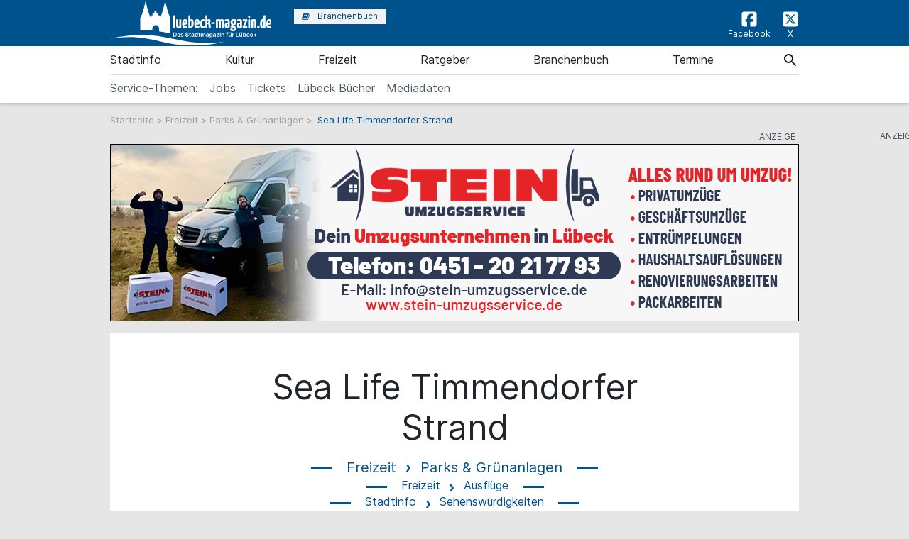

--- FILE ---
content_type: text/html; charset=utf-8
request_url: https://www.luebeck-magazin.de/artikel/sea-life-timmendorfer-strand
body_size: 13169
content:
<!doctype html> <html lang=de> <head> <meta charset=utf-8> <meta name=csrf-token content=K7vyCtAnnlNNOnlRsCIXmBJVIBfU8qabAvNTCtVb> <meta name=author content="Author: Team-Redaktion, Dumrath &amp; Fassnacht KG (GmbH &amp; Co.)"> <meta name=publisher content="Dumrath &amp; Fassnacht KG (GmbH &amp; Co.): luebeck-magazin.de"> <meta name=viewport content="width=device-width, initial-scale=1, shrink-to-fit=no"> <meta http-equiv=X-UA-Compatible content="IE=edge"> <meta name=mobile-web-app-capable content=yes> <meta name=theme-color content="#000000"> <meta name=imagetoolbar content=no> <meta name=copyright content="© 2025, Dumrath &amp; Fassnacht KG (GmbH &amp; Co.). All rights reserved."> <meta property=internal-id content=40> <meta name=apple-mobile-web-app-title content="luebeck-magazin.de"> <meta name=application-name content="luebeck-magazin.de"> <meta name=msapplication-config content="https://www.luebeck-magazin.de/browserconfig.xml"> <meta name=msapplication-starturl content="https://www.luebeck-magazin.de"> <meta name=msapplication-tooltip content="luebeck-magazin.de"> <meta name=msapplication-square70x70logo content="https://www.luebeck-magazin.de/img/luebeck-magazin-de/acme-tile-small_70x70.png"> <meta name=msapplication-square150x150logo content="https://www.luebeck-magazin.de/img/luebeck-magazin-de/acme-tile-medium_150x150.png"> <meta name=msapplication-wide310x150logo content="https://www.luebeck-magazin.de/img/luebeck-magazin-de/acme-tile-wide_310x150.png"> <meta name=msapplication-square310x310logo content="https://www.luebeck-magazin.de/img/luebeck-magazin-de/acme-tile-large_310x310.png"> <link rel=icon type="image/png" href="https://www.luebeck-magazin.de/img/luebeck-magazin-de/favicon-16x16.png" sizes=16x16> <link rel=icon type="image/png" href="https://www.luebeck-magazin.de/img/luebeck-magazin-de/favicon-32x32.png" sizes=32x32> <link rel=icon type="image/png" href="https://www.luebeck-magazin.de/img/luebeck-magazin-de/favicon-48x48.png" sizes=48x48> <link rel=icon type="image/png" href="https://www.luebeck-magazin.de/img/luebeck-magazin-de/favicon-64x64.png" sizes=64x64> <link rel="shortcut icon" type="image/png" href="https://www.luebeck-magazin.de/img/luebeck-magazin-de/favicon-64x64.png" sizes=64x64> <link rel=apple-touch-icon-precomposed href="https://www.luebeck-magazin.de/img/luebeck-magazin-de/apple-touch-icon-120x120-precomposed.png" sizes=120x120> <link rel=apple-touch-icon-precomposed href="https://www.luebeck-magazin.de/img/luebeck-magazin-de/apple-touch-icon-152x152-precomposed.png" sizes=152x152> <link rel=apple-touch-icon-precomposed href="https://www.luebeck-magazin.de/img/luebeck-magazin-de/apple-touch-icon-158x158-precomposed.png" sizes=158x158> <link rel=apple-touch-icon-precomposed href="https://www.luebeck-magazin.de/img/luebeck-magazin-de/apple-touch-icon.png"> <link rel=alternate type="application/rss+xml" title="RSS-Feed: luebeck-magazin.de" href="https://www.luebeck-magazin.de/feed/rss"> <title>Sea Life Timmendorfer Strand - luebeck-magazin.de</title> <meta name=title content="Sea Life Timmendorfer Strand - luebeck-magazin.de"> <meta name=description content="Einzigartig in Norddeutschland bietet das Sea Life Timmendorfer Strand mit tausenden von Lebewesen einen nahezu vollständigen Querschnitt durch den Artenreichtum."> <meta name=robots content="index,follow,max-image-preview:large"> <meta name="geo.position" content="53.869563;10.687579"> <meta name="geo.region" content=DE-SH> <meta name="geo.placename" content="Lübeck, Deutschland"> <meta name=ICBM content="53.869563, 10.687579"> <link rel=canonical href="https://www.luebeck-magazin.de/artikel/sea-life-timmendorfer-strand"> <meta name=keywords content="Life, Strand, Timmendorfer, Nordsee, Ostsee, Tunnel, Meeresbewohner, Sea, Hai, Unterwasserwelt"> <meta name=news_keywords content="Life, Strand, Timmendorfer, Nordsee, Ostsee, Tunnel, Meeresbewohner, Sea, Hai, Unterwasserwelt"> <meta name=date content="2019-07-17T00:00:00+02:00"> <meta name=robots content="max-image-preview:large"> <link href="https://www.luebeck-magazin.de/css/luebeck-magazin-de-min.css?t=93047c8a" rel=stylesheet media="screen, print"> <link href="https://www.luebeck-magazin.de/css/print.css?t=93047c8a" rel=stylesheet media=print> <link href="https://www.luebeck-magazin.de/css/leaflet-1.5.1.css?t=" rel=stylesheet> <script async src="https://web-ads.10sq.net/js/addira-base-1.0.7.js"></script> <script> var teilnehmerHasWhatField = ''; var magazine = 'luebeck-magazin-de'; var bannerPrefix = 'hlm'; var language = 'de'; </script> <script src="https://www.luebeck-magazin.de/js/luebeck-magazin-de-min.js?t=93047c8a"></script> <script> var userAgents = [ 'AhrefsBot', 'Amazonbot', 'Applebot', 'Barkrowler', 'bingbot', 'BLEXBot', 'ClaudeBot', 'CFNetwork', 'DuckDuckGo', 'DataForSeoBot', 'feedly', 'facebookexternalhit', 'Googlebot', 'GoogleOther', 'GPTBot', 'GrapeshotCrawler', 'ImagesiftBot', 'meta-externalagent', 'Mediapartners-Google', 'MetaJobBot', 'MJ12bot', 'Moreover', 'Netvibes', 'NetworkingExtension', 'OAI-SearchBot', 'Optimizer', 'outbrain', 'PetalBot', 'proximic', 'python-requests', 'SemrushBot', 'Spider', 'SISTRIX Optimizer', 'trendictionbot', 'Turnitin', 'YandexBot' ]; var agent = (navigator.userAgent.match(/^Mozilla\/5\.0 \(X11; Linux x86_64; rv:.*Firefox\/\d+/i) || navigator.userAgent.match(new RegExp(userAgents.join('|'), 'gi')) != undefined) ? "bot" : "nobot"; fetch('https://stats.hitwebcloud.de/stats',{method: 'POST', headers: {'Content-Type': 'application/x-www-form-urlencoded', }, body: `domain=${window.location}&agent=${agent}`, cache: 'no-cache' }); $(document).on('click', "a[href], span[data-sclick], div[data-sclick]", function(event){let data = {}; data.app = 'luebeck-magazin.de'; data.name = $(this).data('sclick') ?? 'Sonstige'; data.urlTo = ''; data.urlFrom = window.location.href; data.event = 'click'; let target = $(this).is('a') ? $(this).attr('target') : ''; if ($(this).is('a')){data.urlTo = $(this).attr('href'); event.preventDefault(); }if ($(this).is('div') || $(this).is('span')){data.urlTo = $(this).data('urlto') === undefined ? '' : $(this).data('urlto'); }json = encodeURIComponent(JSON.stringify(data)); fetch('https://stats.hitwebcloud.de/e',{signal: AbortSignal.timeout(500), method: 'POST', headers: {'Content-Type': 'application/x-www-form-urlencoded' }, body: `json=${json}`, cache: 'no-cache' }).then(response => {if ($(this).is('a')){if (target == undefined || target == ''){window.location.href = $(this).attr('href'); }else {window.open($(this).attr('href'), target); }}}).catch(error => {if ($(this).is('a')){if (target == undefined || target == ''){window.location.href = $(this).attr('href'); }else {window.open($(this).attr('href'), target); }}}); }); /** * Teilnehmer-Suche-Elemente für die Magazine */ $(document).ready(function (){$("#searchForm").submit(function( event ){let url = $("#searchForm").attr("action").replace('/suche', '/'); let regex = new RegExp(/[^a-zA-ZáàâäãåçéèêëíìîïñóòôöõúùûüýÿæœÁÀÂÄÃÅÇÉÈÊËÍÌÎÏÑÓÒÔÖÕÚÙÛÜÝŸÆŒß0-9():,_.+-]+/gu); let what = $("#what").val(); if (what.length > 0){what = what.replace(regex, ' ').replace(/[ ]{2,}/g, ' ').trim(); }what = what.length == 0 ? 0 : what; if ($('#where').length){let where = $("#where").val(); if (where.length > 0){if (!where.startsWith('Bezirk:')){where = where.replace(regex, ' ').replace(/[ ]{2,}/g, ' ').trim(); }}where = where.length == 0 ? 0 : where; if (what.length < 1 && where.length < 1){event.preventDefault(); }url += what + '/' + where + '/1'; let distance = $("#distance").val().length == 0 ? 0 : $("#distance").val(); if (distance > 0){url += '/distance/' + distance; }url = url.replaceAll(' ', '+'); }else {if (what.length < 1){event.preventDefault(); }url += 'suche/' + what + '/1'; url = url.replaceAll(' ', '+'); url = url.replaceAll('&', '%26'); }event.preventDefault(); window.location.href = url; }); $("#searchFormYellowpages").submit(function( event ){let url = $("#searchFormYellowpages").attr("action"); let regex = new RegExp(/[^a-zA-ZáàâäãåçéèêëíìîïñóòôöõúùûüýÿæœÁÀÂÄÃÅÇÉÈÊËÍÌÎÏÑÓÒÔÖÕÚÙÛÜÝŸÆŒß0-9():&,_.+-]+/gu); let what = $("#whatyp").val(); if (what.length > 0){what = what.replace(regex, ' ').replace(/[ ]{2,}/g, ' ').trim(); }what = what.length == 0 ? 0 : what; if (what.length < 1){event.preventDefault(); }url += '/' + what + '/1'; url = url.replaceAll(' ', '+'); url = url.replaceAll('&', '%26'); event.preventDefault(); window.location.href = url; }); $("#searchForm_mobile").submit(function( event ){let url = $("#searchForm_mobile").attr("action").replace('/suche', '/'); let regex = new RegExp(/[^a-zA-ZáàâäãåçéèêëíìîïñóòôöõúùûüýÿæœÁÀÂÄÃÅÇÉÈÊËÍÌÎÏÑÓÒÔÖÕÚÙÛÜÝŸÆŒß0-9():&,_.\/+-]+/gu); let what = $("#what_mobile").val(); if (what.length > 0){what = what.replace(regex, ' ').replace(/[ ]{2,}/g, ' ').trim(); }what = what.length == 0 ? 0 : what; let where = $("#where_mobile").val(); if (where.length > 0){if (!where.startsWith('Bezirk:')){where = where.replace(regex, ' ').replace(/[ ]{2,}/g, ' ').trim(); }}where = where.length == 0 ? 0 : where; if (what.length < 1 && where.length < 1){event.preventDefault(); }url += what + '/' + where + '/1'; url = url.replaceAll(' ', '+'); event.preventDefault(); window.location.href = url; }); var header = 0; var sticky = 0; var logo__mini = 0; if (document.getElementById("sticky__header")){header = document.getElementById("sticky__header"); logo__mini = document.getElementById("logo__mini"); sticky = header.offsetTop; }if (document.getElementById("header")){header = document.getElementById("header"); logo__mini = document.getElementById("product-logo"); sticky = header.offsetTop; }window.onscroll = function (){stickyHeader(); }; function stickyHeader(){if (window.scrollY > sticky){document.body.classList.add("scrolled"); header.classList.add("sticky"); logo__mini.classList.add("show"); }else {document.body.classList.remove("scrolled"); header.classList.remove("sticky"); logo__mini.classList.remove("show"); }}$(".search__icon").click(function (e){var self = $(this).parent(); var body = $('body'); $('#side-menu .close').click(); $('#hm__searchwrapper--top').addClass('active'); body.addClass('fixed'); setTimeout(function (){self.addClass('active__search'); $('.search__icon').addClass('active__search'); $('.hm__page__layer').addClass('active'); e.stopPropagation(); }, 100); e.stopPropagation(); document.getElementById('what').focus(); }); $(function (){$('.close__search').click(function (){var body = $('body'); body.removeClass('fixed'); $('.searchinput__wrapper').removeClass('active__search'); $('.search__icon').removeClass('my-selected-item'); $('.hm__quicklinks__wrapper').removeClass('active'); $('.hm__page__layer').removeClass('active'); }); }); $(function (){$("#what").focusout(function (){var body = $('body'); body.removeClass('fixed'); $('#hm__searchwrapper--top').removeClass('active'); $('.searchinput__wrapper').removeClass('active__search'); if (teilnehmerHasWhatField != '1'){$('#what').val(''); }$('.search__icon').removeClass('my-selected-item'); $('.hm__quicklinks__wrapper').removeClass('active mobile'); $('.hm__page__layer').removeClass('active'); }); }); $("#full__search__input").click(function (e){var self = $(this).parent(); setTimeout(function (){self.addClass('active__search'); $('.hm__quicklinks__wrapper').addClass('active mobile'); $('.hm__page__layer').addClass('active mobile'); e.stopPropagation(); }, 100); e.stopPropagation(); }); $("#mobile-search-icon").click(function(){$(this).toggleClass("fa-search"); $(this).toggleClass("fa-times-circle"); $("#mobile-search-overlay").toggleClass("open"); }); }); </script> </head> <body class=article> <div class=hm__page__layer></div> <div id=autocompleteNewsResults694fadbc8c483 class=hm__quicklinks__wrapper> </div> <div class="header__mobile bg-primary"> <a class=navbar-brand href="https://www.luebeck-magazin.de" title="luebeck-magazin.de" data-sclick=Navigation> <img src="https://www.luebeck-magazin.de/img/luebeck-magazin-de/logo-white.svg" alt="Logo luebeck-magazin.de" title="Logo luebeck-magazin.de" class=logo> </a> </div> <div id=hm__searchwrapper--top> <form id=searchForm method=post action="https://www.luebeck-magazin.de/suche"> <input type=hidden id=resultpage name=resultpage value=1> <div class=inner-form> <div class=searchinput__wrapper> <input type=search class="search__icon stm-autocomplete-search" placeholder=Suche id=what name=what value="" autocomplete=off data-url="https://www.luebeck-magazin.de/api/ajax/news/autocomplete" data-uniqueId=694fadbc8c483> </div> </div> </form> </div> <header class="header header__branding bg-primary"> <nav class="navbar navbar-first navbar-expand-lg2 bg-primary"> <div class=navbar-group-left> <a class=navbar-brand href="https://www.luebeck-magazin.de" title="luebeck-magazin.de" data-sclick=Navigation> <img src="https://www.luebeck-magazin.de/img/luebeck-magazin-de/logo-white.svg" alt="Logo luebeck-magazin.de" title="Logo luebeck-magazin.de" class=logo> </a> <div class="hm__button hm__button--branchen"> <a class=nav-link href="https://www.luebeck-magazin.de/branchenbuch" title="Zum Branchenbuch" data-sclick=Navigation> <span> <i class="icon icon-book"></i>Branchenbuch </span> </a> </div> </div> <div class=navbar-group-right> <div class=icon__wrapper> <a class=icon__link href="https://www.facebook.com/luebeckmagazin/" title="Zur Facebookseite vom luebeck-magazin.de" data-sclick=Navigation rel="nofollow noopener"> <span> <i class="icon cms-icon-header-facebook"></i>Facebook </span> </a> <a class=icon__link href="https://twitter.com/luebeckmagazin/" title="Zur X-Seite vom luebeck-magazin.de" data-sclick=Navigation rel="nofollow noopener"> <span> <i class="icon cms-icon-header-x-twitter"></i>X </span> </a> </div> </div> </nav> </header> <header class="header header__nav--categories" id=sticky__header> <nav class="navbar navbar-collapse navbar-second navbar-expand-lg2" id=navbarsHmTop> <div id=logo__mini class=""> <a class="" href="https://www.luebeck-magazin.de" title="luebeck-magazin.de" data-sclick=Navigation> <i class="icon home__icon--svg--red"></i> </a> </div> <ul class="navbar-nav mr-auto"> <li class="nav-item dropdown" id=nav-item-stadtinfo> <a class=nav-link href="https://www.luebeck-magazin.de/stadtinfo" id=stadtinfo title="Zur Seite: Stadtinfo " data-sclick=Navigation> Stadtinfo </a> <a href="#" class=dropdown-toggle data-toggle=dropdown role=button aria-haspopup=true aria-expanded=false title="toggle dropdown" rel=nofollow data-sclick=Navigation> <span class=caret></span> </a> <div class=dropdown-menu> <a class=dropdown-item href="https://www.luebeck-magazin.de/stadtinfo/rundgänge-und-führungen" title="Zur Seite: Rundgänge &amp; Führungen" data-sclick=Navigation>Rundgänge &amp; Führungen</a> <a class=dropdown-item href="https://www.luebeck-magazin.de/stadtinfo/rund-um-die-stadt" title="Zur Seite: Rund um die Stadt" data-sclick=Navigation>Rund um die Stadt</a> <a class=dropdown-item href="https://www.luebeck-magazin.de/stadtinfo/sehenswürdigkeiten" title="Zur Seite: Sehenswürdigkeiten" data-sclick=Navigation>Sehenswürdigkeiten</a> </div> </li> <li class="nav-item dropdown" id=nav-item-kultur> <a class=nav-link href="https://www.luebeck-magazin.de/kultur" id=kultur title="Zur Seite: Kultur " data-sclick=Navigation> Kultur </a> <a href="#" class=dropdown-toggle data-toggle=dropdown role=button aria-haspopup=true aria-expanded=false title="toggle dropdown" rel=nofollow data-sclick=Navigation> <span class=caret></span> </a> <div class=dropdown-menu> <a class=dropdown-item href="https://www.luebeck-magazin.de/kultur/ausstellungen" title="Zur Seite: Ausstellungen" data-sclick=Navigation>Ausstellungen</a> <a class=dropdown-item href="https://www.luebeck-magazin.de/kultur/konzerte" title="Zur Seite: Konzerte" data-sclick=Navigation>Konzerte</a> <a class=dropdown-item href="https://www.luebeck-magazin.de/kultur/theater-oper-und-ballett" title="Zur Seite: Theater, Oper &amp; Ballett" data-sclick=Navigation>Theater, Oper &amp; Ballett</a> <a class=dropdown-item href="https://www.eventim.de/city/luebeck-72/?affiliate=LKM" title="Zur Seite: Tickets bestellen" data-sclick=Navigation rel=nofollow>Tickets bestellen</a> <a class=dropdown-item href="https://www.luebeck-magazin.de/kultur/kino" title="Zur Seite: Kino" data-sclick=Navigation>Kino</a> </div> </li> <li class="nav-item dropdown" id=nav-item-freizeit> <a class=nav-link href="https://www.luebeck-magazin.de/freizeit" id=freizeit title="Zur Seite: Freizeit " data-sclick=Navigation> Freizeit </a> <a href="#" class=dropdown-toggle data-toggle=dropdown role=button aria-haspopup=true aria-expanded=false title="toggle dropdown" rel=nofollow data-sclick=Navigation> <span class=caret></span> </a> <div class=dropdown-menu> <a class=dropdown-item href="https://www.luebeck-magazin.de/freizeit/sport-fitness-und-wellness" title="Zur Seite: Sport, Fitness &amp; Wellness" data-sclick=Navigation>Sport, Fitness &amp; Wellness</a> <a class=dropdown-item href="https://www.luebeck-magazin.de/freizeit/ausflüge" title="Zur Seite: Ausflüge" data-sclick=Navigation>Ausflüge</a> <a class=dropdown-item href="https://www.luebeck-magazin.de/freizeit/parks-und-grünanlagen" title="Zur Seite: Parks &amp; Grünanlagen" data-sclick=Navigation>Parks &amp; Grünanlagen</a> <a class=dropdown-item href="https://www.luebeck-magazin.de/freizeit/kinder-und-familien" title="Zur Seite: Kinder &amp; Familien" data-sclick=Navigation>Kinder &amp; Familien</a> <a class=dropdown-item href="https://www.luebeck-magazin.de/freizeit/shoppen" title="Zur Seite: Shoppen" data-sclick=Navigation>Shoppen</a> </div> </li> <li class="nav-item dropdown" id=nav-item-ratgeber> <a class=nav-link href="https://www.luebeck-magazin.de/ratgeber" id=ratgeber title="Zur Seite: Ratgeber " data-sclick=Navigation> Ratgeber </a> <a href="#" class=dropdown-toggle data-toggle=dropdown role=button aria-haspopup=true aria-expanded=false title="toggle dropdown" rel=nofollow data-sclick=Navigation> <span class=caret></span> </a> <div class=dropdown-menu> <a class=dropdown-item href="https://www.luebeck-magazin.de/ratgeber/gesundheit-und-lebenshilfe" title="Zur Seite: Gesundheit &amp; Lebenshilfe" data-sclick=Navigation>Gesundheit &amp; Lebenshilfe</a> <a class=dropdown-item href="https://www.luebeck-magazin.de/ratgeber/beruf-und-bildung" title="Zur Seite: Beruf &amp; Bildung" data-sclick=Navigation>Beruf &amp; Bildung</a> <a class=dropdown-item href="https://www.luebeck-magazin.de/ratgeber/umwelt-und-recycling" title="Zur Seite: Umwelt &amp; Recycling" data-sclick=Navigation>Umwelt &amp; Recycling</a> <a class=dropdown-item href="https://www.luebeck-magazin.de/ratgeber/wohnen-haus-und-garten" title="Zur Seite: Wohnen, Haus &amp; Garten" data-sclick=Navigation>Wohnen, Haus &amp; Garten</a> <a class=dropdown-item href="https://www.luebeck-magazin.de/ratgeber/wirtschaft" title="Zur Seite: Wirtschaft" data-sclick=Navigation>Wirtschaft</a> <a class=dropdown-item href="https://stellenmarkt.luebeck-magazin.de" title="Zur Seite: Jobsuche Lübeck" data-sclick=Navigation rel=nofollow>Jobsuche Lübeck</a> </div> </li> <li class="nav-item dropdown" id=nav-item-branchenbuch> <a class=nav-link href="https://www.luebeck-magazin.de/branchenbuch" id=branchenbuch title="Zur Seite: Branchenbuch " data-sclick=Navigation> Branchenbuch </a> </li> <li class=nav-item> <a class=nav-link href="https://www.luebeck-magazin.de/veranstaltungssuche" title="Zur Seite: Termine" data-sclick=Navigation> Termine </a> </li> <li class="nav-item nav-special"> <a class=nav-link href="https://stellenmarkt.luebeck-magazin.de/" id="https://stellenmarkt.luebeck-magazin.de/" title="Zur Seite &#039;Jobs in Lübeck'" data-sclick=Navigation rel=nofollow> Jobs </a> </li> <li class="nav-item nav-special"> <a class=nav-link href="https://www.eventim.de/city/luebeck-72/?affiliate=LKM" id="https://www.eventim.de/city/luebeck-72/?affiliate=LKM" title="Zur Seite &#039;Tickets bei Eventim bestellen'" data-sclick=Navigation rel=nofollow> Tickets </a> </li> <li class="nav-item nav-special"> <a class=nav-link href="https://amzn.to/3tu4bsU" id="https://amzn.to/3tu4bsU" title="Zur Seite &#039;Lübeck Bücher'" data-sclick=Navigation rel=nofollow> Lübeck Bücher </a> </li> <li class="nav-item nav-special"> <a class=nav-link href="https://media.v4all.de/HamburgMagazin/Mediadaten-Stadtmagazine-2025/01_Mediadaten-Stadtmagazine_ohne-Preis_Dez.pdf" id="https://media.v4all.de/HamburgMagazin/Mediadaten-Stadtmagazine-2025/01_Mediadaten-Stadtmagazine_ohne-Preis_Dez.pdf" title="Zur Seite &#039;Mediadaten'" data-sclick=Navigation rel=nofollow> Mediadaten </a> </li> <li class=nav-item></li> </ul> </nav> <nav class="navbar navbar-collapse navbar-second navbar-expand-lg2 navbar-specials" id=navbarsHmTop_2> <ul class="test navbar-nav mr-auto"> <li><span class="nav-link nav-link-label">Service-Themen:</span></li> <li><a class=nav-link href="https://stellenmarkt.luebeck-magazin.de/" id="https://stellenmarkt.luebeck-magazin.de/-mobil" aria-haspopup=true data-sclick=Navigation title="Zur Seite 'Jobs in Lübeck'" rel=nofollow>Jobs</a></li> <li><a class=nav-link href="https://www.eventim.de/city/luebeck-72/?affiliate=LKM" id="https://www.eventim.de/city/luebeck-72/?affiliate=LKM-mobil" aria-haspopup=true data-sclick=Navigation title="Zur Seite 'Tickets bei Eventim bestellen'" rel=nofollow>Tickets</a></li> <li><a class=nav-link href="https://amzn.to/3tu4bsU" id="https://amzn.to/3tu4bsU-mobil" aria-haspopup=true data-sclick=Navigation title="Zur Seite 'Lübeck Bücher'" rel=nofollow>Lübeck Bücher</a></li> <li><a class=nav-link href="https://media.v4all.de/HamburgMagazin/Mediadaten-Stadtmagazine-2025/01_Mediadaten-Stadtmagazine_ohne-Preis_Dez.pdf" id="https://media.v4all.de/HamburgMagazin/Mediadaten-Stadtmagazine-2025/01_Mediadaten-Stadtmagazine_ohne-Preis_Dez.pdf-mobil" aria-haspopup=true data-sclick=Navigation title="Zur Seite 'Mediadaten'" rel=nofollow>Mediadaten</a></li> </ul> </nav> <div class="mobile-navigation navbar-toggler"> <a class="nav-button home" href="https://www.luebeck-magazin.de" title="luebeck-magazin.de" data-sclick=Navigation rel=nofollow> <span id=footer_mini><i class="icon home__icon--svg--red"></i>Home</span> </a> <a class="nav-button search__icon search" href="#" title=Suche data-sclick=Navigation rel=nofollow> <span><i class="icon icon-search"></i>Suche</span> </a> <button class="nav-button rubriken" type=button data-toggle=collapse data-target="#navbarsHmTop" aria-controls=navbarsHmTop aria-expanded=false aria-label="Toggle navigation"> <span><i class="icon icon-menu"></i>Rubriken</span> </button> <a class="nav-button events" href="https://www.luebeck-magazin.de/veranstaltungssuche" title="Link zur Veranstaltungssuche" data-sclick=Navigation> <span><i class="icon icon-calendar"></i>Termine</span> </a> <a class=nav-button href="https://www.luebeck-magazin.de/branchenbuch" title="Zum Branchenbuch" data-sclick=Navigation rel="nofollow noopener"> <span><i class="icon cms-icon-book"></i>Branchenbuch</span> </a> </div> </header> <div class=breadcrumb__wrapper> <a class=breadcrumb__link href="https://www.luebeck-magazin.de" title=Startseite>Startseite</a> > <a class=breadcrumb__link href="https://www.luebeck-magazin.de/freizeit" title="Zur Seite: 'Freizeit'">Freizeit</a> > <a class=breadcrumb__link href="https://www.luebeck-magazin.de/freizeit/parks-und-grünanlagen" title="Zur Seite: 'Parks &amp; Grünanlagen'">Parks &amp; Grünanlagen</a> > <span class=breadcrumb__active>Sea Life Timmendorfer Strand</span> </div> <div class=ad__billboard--wrapper id=694fadbc8cb01> <div class=ad__marker_de>&nbsp;</div> <script data-url="https://web-ads.10sq.net/get/?pn=129&sc=hlm&bi=&ci=&qb=hlm-billboard&fmt=js&el=694fadbc8cb01&kw=" class=addira-banner></script> </div> <div class=ad__wallpaper--wrapper> <div class=ad__wallpaper--wrapper--inner> <div class=ad__marker>&nbsp;</div> <div class=ad__wallpaper--top>&nbsp;</div> <div class=ad__wallpaper--right>&nbsp;</div> </div> </div> <div class=ad__skyscraper--wrapper> <div class=ad__marker_de>&nbsp;</div> <div class=ad__skyscraper id=694fadbc8cc26> <script data-url="https://web-ads.10sq.net/get/?pn=129&sc=hlm&bi=&ci=&qb=hlm-skyscraper&fmt=js&el=694fadbc8cc26&kw=" class=addira-banner></script> </div> </div> <div class=page__wrapper> <div class=page> <main class=main> <article class=clear_both> <div class=row> <header class=article__header> <h1 class="article__hl__1 color-blue mb-3">Sea Life Timmendorfer Strand</h1> <h2 class="article__category mt-2 mb-1"> <span class=article__category--main> <a href="https://www.luebeck-magazin.de/freizeit" title="Zur Seite 'Freizeit gestalten mit dem' wechseln"> Freizeit </a> </span> <span class=article__category--sub> <a href="https://www.luebeck-magazin.de/freizeit/parks-und-grünanlagen" title="Zur Seite 'Parks &amp; Grünanlagen Lübeck' wechseln"> Parks &amp; Grünanlagen </a> </span> </h2> <h3 class="article__category--further mb-1"> <span class=article__category--main> <a href="https://www.luebeck-magazin.de/freizeit" title="Zur Seite 'Freizeit gestalten mit dem' wechseln"> Freizeit </a> </span> <span class=article__category--sub> <a href="https://www.luebeck-magazin.de/freizeit/ausflüge" title="Zur Seite 'Ausflüge in Lübeck' wechseln"> Ausflüge </a> </span> </h3> <h3 class="article__category--further mb-3"> <span class=article__category--main> <a href="https://www.luebeck-magazin.de/stadtinfo" title="Zur Seite 'Lübecker Stadtinfo mit vielen Tipps' wechseln"> Stadtinfo </a> </span> <span class=article__category--sub> <a href="https://www.luebeck-magazin.de/stadtinfo/sehenswürdigkeiten" title="Zur Seite 'Sehenswürdigkeiten in Lübeck' wechseln"> Sehenswürdigkeiten </a> </span> </h3> <div class="article__intro mt-5 ml-1 mb-3"><p>Das rund 220.000 Liter fassende Tropenseebecken ist einer der Höhepunkte auf dem Rundgang durch die Unterwasserwelt des Sea Life Timmendorfer Strand. Ein acht Meter langer durchsichtiger Unterwassertunnel ermöglicht den Einblick in das Meeresleben.</p></div> </header> <figure class="article__pic article__pic--main"> <picture class=img-fluid> <source media="(min-width: 576px)" srcset="https://grafik.luebeck-magazin.de/LuebeckMagazin/c9e7/c9e7c94fe81ecebd0449f8d09e09136et_970.webp"> <source media="(max-width: 575px)" srcset="https://grafik.luebeck-magazin.de/LuebeckMagazin/c9e7/c9e7c94fe81ecebd0449f8d09e09136eo_575x411.webp"> <source media="(max-width: 300px)" srcset="https://grafik.luebeck-magazin.de/LuebeckMagazin/c9e7/c9e7c94fe81ecebd0449f8d09e09136eo_300x214.webp"> <img class=img-fluid src="https://grafik.luebeck-magazin.de/LuebeckMagazin/c9e7/c9e7c94fe81ecebd0449f8d09e09136et_970.webp" alt="SEA LIFE Timmendorfer Strand" title="SEA LIFE Timmendorfer Strand"> </picture> <figcaption class=article__pic__caption>(C) SEA LIFE Timmendorfer Strand</figcaption> </figure> </div> <div class=row> <div class=col-lg-8> <div class=content> <div class="d-flex justify-content-between align-items-center mb-3"> <div class=text-nowrap> <cite> <a href="https://www.luebeck-magazin.de/autorenteam-redaktion#Team-Redaktion" title="Zur Autorenübersicht" data-sclick=Autoren> <img class=avatarImage src="https://bilder.luebeck-magazin.de/LuebeckMagazin/6537/6537be77ce9d0858e8e44efea9ce2778a/6537be77ce9d0858e8e44efea9ce2778a.webp" alt="Avatarbild von Autor Team-Redaktion" title=Team-Redaktion> <span class=avatarText>Team-Redaktion</span> </a> </cite> </div> <div class="d-flex align-items-center flex-wrap container-for-date-and-sharing-icons"> <time class=article__date datetime="2019-07-17T00:00:00+02:00"> 17.07.2019 </time> <div class="sharing__wrapper d-flex"> <a href="https://www.facebook.com/sharer.php?u=https%3A%2F%2Fwww.luebeck-magazin.de%2Fartikel%2Fsea-life-timmendorfer-strand" rel="nofollow noopener" target=_blank class=sharing-facebook title="Auf Facebook teilen"> <i class="cms-icon cms-icon-square-facebook"></i> </a> <a href="https://twitter.com/intent/tweet?text=https%3A%2F%2Fwww.luebeck-magazin.de%2Fartikel%2Fsea-life-timmendorfer-strand%20-%20%7B%22de%22%3A%22Sea+Life+Timmendorfer+Strand%22%7D" rel="nofollow noopener" target=_blank class=sharing-twitter title="Auf X teilen"> <i class="cms-icon cms-icon-square-x-twitter"></i> </a> <a href="mailto:?subject=Sea%20Life%20Timmendorfer%20Strand%20-%20%20eine%20Empfehlung%20von%20luebeck-magazin.de&body=%0D%0DLink:%20%3Chttps%3A%2F%2Fwww.luebeck-magazin.de%2Fartikel%2Fsea-life-timmendorfer-strand%3E%0D%0D%0DE-Mail%20Empfehlung%20vom%20luebeck-magazin.de" rel=nofollow class=sharing-mail title="Per E-Mail teilen"> <i class="cms-icon cms-icon-envelope"></i> </a> </div> </div> </div> <div class=frontend-component-text> <p>Das rund 220.000 Liter fassende Tropenseebecken ist einer der Höhepunkte auf dem Rundgang durch die Unterwasserwelt des Sea Life Timmendorfer Strand. Ein acht Meter langer durchsichtiger Unterwassertunnel ermöglicht den Einblick in das Meeresleben aus einer für den Menschen ungewöhnlichen Perspektive. <br><br>Einzigartig in Norddeutschland bietet das Sea Life Timmendorfer Strand mit tausenden von Lebewesen einen nahezu vollständigen Querschnitt durch den Artenreichtum der nordeuropäischen Gewässer. Auf einer Fläche von 1.500 m², vorbei an den über 36 naturgetreu und abwechslungsreich gestalteten Aquarien, werden der Reichtum und die Schönheit der heimischen Unterwasserwelt gezeigt. Bei seinem Rundgang durch das Sea Life folgt der Besucher dem Lauf eines Flusses hinein in die Nord- und Ostsee und beendet diese faszinierende Entdeckungsreise in der tropischen Lagune der Haie.<br><br>Sea Life Timmendorfer Strand hat mit einem herkömmlichen Aquarium soviel gemeinsam wie ein Wal mit einem Goldfisch. Die Unterschiede zeigen sich vor allem in der umweltpädagogischen Gesamtausrichtung. Präsentiert werden komplexe Lebensräume der heimischen Meere.</p> </div> <div class=ortsinfo> <h2 class="article__hl__2 text-center"> <span class=hl__line--centered> Ortsinformationen </span> </h2> <div class=ortsinfo__box> <div class=adressName> Sea Life Timmendorfer Strand </div> <div class=strhnr> Kurpromenade 5 </div> <div class=plzort> 23669 Timmendorfer Strand </div> <div class=telefon> <a rel=nofollow href="tel:+49450335880" title="Sea Life Timmendorfer Strand anrufen"> <i class="icon icon-phone"></i> 04503/35880 </a> </div> <div class=email> <a rel=nofollow href="mailto:timmendorf@sealife.de" title="E-Mail an timmendorf@sealife.de versenden"> <i class="icon icon-mail"></i>&nbsp;E-Mail </a> </div> <div class=website> <a rel="nofollow noopener" href="https://www.sealife.de" title="Homepage von https://www.sealife.de" target=_blank> <i class="icon icon-link-ext"></i>&nbsp;Website </a> </div> </div> </div> <button id=showMap class="btn btn-primary my-2 w-100"> Karte <span id=mapAction>anzeigen</span> </button> <div id=map class="map__canvas d-none" data-map-entry-name="Sea Life Timmendorfer Strand" data-map-entry-wgs84-x="10.7831173" data-map-entry-wgs84-y="53.9987847" data-loaded=0 data-map-entry-street=Kurpromenade data-map-entry-housenumber=5 data-map-entry-postalcode=23669 data-map-entry-city="Timmendorfer Strand" data-map-entry-district=""></div> <!-- Ad Superbanner 728x90 --> <div class=ad__superbanner--wrapper> <div class=ad__superbanner> <div class=ad__marker_de>&nbsp;</div> <!-- In-Article-Banner HHM --> <ins class=adsbygoogle style="display:block; text-align:center;" data-ad-layout=in-article data-ad-format=fluid data-ad-client=ca-pub-8972032071969126 data-ad-slot=4275190077></ins> </div> </div> </div> </div> <div class=col-lg-4> <div class=side__content> <div class=article__ad__wrapper id=694fadbc866da> <div class=ad__marker_de>&nbsp;</div> <script data-url="https://web-ads.10sq.net/get/?pn=129&sc=hlm&bi=&ci=&qb=hlm-rectangle&fmt=js&el=694fadbc866da&kw=" class=addira-banner data-banner-keywords-individual=1></script> </div> <header class=header_h1> <h3 class=section__hl>Das könnte dich auch interessieren</h3> <hr class=section__hl--line> </header> <div class="card-deck teaser-cards"> <article class="card news__first"> <a class=card-link data-sclick=Newsteaser href="https://www.luebeck-magazin.de/artikel/naturpark-holsteinische-schweiz" title="Zur Seite: 'Naturpark Holsteinische Schweiz'"> <div class=card-img-outer> <div class=card-img-inner> <img class="card-img-top lazyload" data-src="https://grafik.luebeck-magazin.de/LuebeckMagazin/33b8/33b888c01540c3bb38ce65b651407fe8o_300x214.webp" src="https://www.luebeck-magazin.de/img/placeholder.png" alt="Ein in voller Blüte stehendes Rapsfeld in der Holsteinischen Schweiz" title="Ein in voller Blüte stehendes Rapsfeld in der Holsteinischen Schweiz"> </div> </div> <div class=card-body> <div class="card-category with-new-marker" data-created-at="2018-09-01 00:00:00" data-marked-as-new=false data-marker-prepend=false data-marker-container=span> <span class=main-category>Parks &amp; Grünanlagen</span> </div> <h2 class=card-text>Naturpark Holsteinische Schweiz</h2> <p class="card-text--teaser d-none d-sm-block">Die Landschaft des 750 km² großen Naturparks Holsteinische Schweiz zwischen Kiel, Lübeck und Neumünster wurde während der letzten Eiszeit maßgeblich geprägt.</p> </div> </a> </article> <article class="card news__first"> <a class=card-link data-sclick=Newsteaser href="https://www.luebeck-magazin.de/artikel/möllner-wildpark" title="Zur Seite: 'Möllner Wildpark'"> <div class=card-img-outer> <div class=card-img-inner> <img class="card-img-top lazyload" data-src="https://grafik.luebeck-magazin.de/LuebeckMagazin/0c62/0c62bae551d84e1d42daa523ec77af70o_300x214.webp" src="https://www.luebeck-magazin.de/img/placeholder.png" alt="Eichhörnchen" title="Eichhörnchen"> </div> </div> <div class=card-body> <div class="card-category with-new-marker" data-created-at="2018-08-14 00:00:00" data-marked-as-new=false data-marker-prepend=false data-marker-container=span> <span class=main-category>Parks &amp; Grünanlagen</span> </div> <h2 class=card-text>Möllner Wildpark</h2> <p class="card-text--teaser d-none d-sm-block">Der 20 ha große Möllner Wildpark liegt am östlichen Rand der Eulenspiegelstadt, mitten in einer wunderschönen Landschaft mit großenWäldern und vielen Seen.</p> </div> </a> </article> </div> <div class=article__ad__wrapper> <div class=article__ad__wrapper id=694fadbc88041> <div class=ad__marker_de>&nbsp;</div> <script data-url="https://web-ads.10sq.net/get/?pn=129&sc=hlm&bi=&ci=&qb=hlm-halfpage&fmt=js&el=694fadbc88041&kw=" class=addira-banner></script> </div> </div> <div class="card-deck teaser-cards"> <article class="card news__first"> <a class=card-link data-sclick=Newsteaser href="https://www.luebeck-magazin.de/artikel/wildpark-eekholt" title="Zur Seite: 'Wildpark Eekholt'"> <div class=card-img-outer> <div class=card-img-inner> <img class="card-img-top lazyload" data-src="https://grafik.luebeck-magazin.de/LuebeckMagazin/590c/590c56465351d8ff91728c7b88b81c6bo_300x214.webp" src="https://www.luebeck-magazin.de/img/placeholder.png" alt="Wildpark Eekholt" title="Wildpark Eekholt"> </div> </div> <div class=card-body> <div class="card-category with-new-marker" data-created-at="2018-08-01 00:00:00" data-marked-as-new=false data-marker-prepend=false data-marker-container=span> <span class=main-category>Parks &amp; Grünanlagen</span> </div> <h2 class=card-text>Wildpark Eekholt</h2> <p class="card-text--teaser d-none d-sm-block">Seit 1970 leben zwischen Bad Bramstedt und Neumünster rund 700 heimischer Wildtiere in großzügigen Gehegen. Den Tieren wurde ein nahezu artgerechter Lebensraum geschaffen</p> </div> </a> </article> <article class="card news__first"> <a class=card-link data-sclick=Newsteaser href="https://www.luebeck-magazin.de/artikel/hansa-park" title="Zur Seite: 'HANSA-PARK'"> <div class=card-img-outer> <div class=card-img-inner> <img class="card-img-top lazyload" data-src="https://grafik.luebeck-magazin.de/LuebeckMagazin/7066/706653b760d1f6c78df314d84f048e49o_300x214.webp" src="https://www.luebeck-magazin.de/img/placeholder.png" alt="Hansa-Park Sierksdorf" title="Hansa-Park Sierksdorf"> </div> </div> <div class=card-body> <div class="card-category with-new-marker" data-created-at="2018-07-03 00:00:00" data-marked-as-new=false data-marker-prepend=false data-marker-container=span> <span class=main-category>Parks &amp; Grünanlagen</span> </div> <h2 class=card-text>HANSA-PARK</h2> <p class="card-text--teaser d-none d-sm-block">Der HANSA-PARK ist Deutschlands einziger Erlebnispark am Meer, harmonisch in die Küstenlandschaft der Lübecker Bucht eingebettet, mit seinen elf Themenwelten.</p> </div> </a> </article> </div> <section class="section section--toparticle" data-nosnippet> <header class=section__header--toparticle> <h2 class="section__hl h3">Ausgewählte Topartikel</h2> <hr class=section__hl--line> </header> <div class="card-deck teaser-cards"> <article class="card teaser__top-article mt-3"> <a class=card-link data-sclick=NewsteaserTop href="https://www.luebeck-magazin.de/artikel/wochenmärkte-in-lübeck-übersicht" title="Wochenmärkte in Lübeck - Übersicht"> <div class=teaser__top-article__figure> <img class="teaser__top-article__img lazyload" data-src="https://grafik.luebeck-magazin.de/LuebeckMagazin/4efe/4efeb93e1a339e391ced9a4019603894o_300x214.webp" src="https://www.luebeck-magazin.de/img/placeholder.png" alt="Wochenmarkt auf dem Rathausmarkt in Lübeck" title="Wochenmarkt auf dem Rathausmarkt in Lübeck"> <div class=teaser__top-article__wrapper> <div class=teaser__top-article__number>1</div> <div class=teaser__top-article__category>Shoppen</div> </div> </div> <div class=card-body> <h3 class="card-text teaser__top-article_card-text ml-3 mr-3 ">Wochenmärkte in Lübeck - Übersicht</h3> </div> </a> </article> <article class="card teaser__top-article mt-3"> <a class=card-link data-sclick=NewsteaserTop href="https://www.luebeck-magazin.de/artikel/lübeck-die-königin-der-hanse" title="Lübeck - Die Königin der Hanse"> <div class=teaser__top-article__figure> <img class="teaser__top-article__img lazyload" data-src="https://grafik.luebeck-magazin.de/LuebeckMagazin/394c/394cd689530f9c607d978028808b0767o_300x214.webp" src="https://www.luebeck-magazin.de/img/placeholder.png" alt="Der Museumshafen von Lübeck mit alten, angedockten Schiffen" title="Der Museumshafen von Lübeck mit alten, angedockten Schiffen"> <div class=teaser__top-article__wrapper> <div class=teaser__top-article__number>2</div> <div class=teaser__top-article__category>Rund um die Stadt</div> </div> </div> <div class=card-body> <h3 class="card-text teaser__top-article_card-text ml-3 mr-3 ">Lübeck - Die Königin der Hanse</h3> </div> </a> </article> </div> <div class="card-deck teaser-cards"> <article class="card teaser__top-article mt-3"> <a class=card-link data-sclick=NewsteaserTop href="https://www.luebeck-magazin.de/artikel/flohmärkte-in-lübeck-übersicht" title="Flohmärkte in Lübeck - Übersicht"> <div class=teaser__top-article__figure> <img class="teaser__top-article__img lazyload" data-src="https://grafik.luebeck-magazin.de/LuebeckMagazin/ec58/ec581cc44c598c74246c1dab6fc85803o_300x214.webp" src="https://www.luebeck-magazin.de/img/placeholder.png" alt="Flohmärkte in Lübeck - Übersicht" title="Flohmärkte in Lübeck - Übersicht"> <div class=teaser__top-article__wrapper> <div class=teaser__top-article__number>3</div> <div class=teaser__top-article__category>Shoppen</div> </div> </div> <div class=card-body> <h3 class="card-text teaser__top-article_card-text ml-3 mr-3 ">Flohmärkte in Lübeck - Übersicht</h3> </div> </a> </article> </div> </section> </div> </div> </div> </article> </main> </div> </div> <aside class=""> </aside> <footer class="footer bg-primary"> <div class=footer__inner> <div class="row footer__inner--top"> <div class="col text-center"> <a class="" href="https://www.luebeck-magazin.de" data-sclick=FooterNavigation title="Link zur Seite luebeck-magazin.de" rel=nofollow> <img src="https://www.luebeck-magazin.de/img/luebeck-magazin-de/logo-white.svg" alt="Logo luebeck-magazin.de" title="Logo luebeck-magazin.de" class=logo> </a> </div> </div> <div class="row footer__inner--middle"> <div class=col-md-4> <h4 class=link__list__hl>Rubriken</h4> <ul class=link__list> <li class=link__list__item> <a class=link data-sclick=FooterNavigation href="https://www.luebeck-magazin.de/stadtinfo" title="Link zur Seite Lübecker Stadtinfo mit vielen Tipps"> Stadtinfo </a> </li> <li class=link__list__item> <a class=link data-sclick=FooterNavigation href="https://www.luebeck-magazin.de/kultur" title="Link zur Seite Kultur in Lübeck"> Kultur </a> </li> <li class=link__list__item> <a class=link data-sclick=FooterNavigation href="https://www.luebeck-magazin.de/freizeit" title="Link zur Seite Freizeit gestalten mit dem"> Freizeit </a> </li> <li class=link__list__item> <a class=link data-sclick=FooterNavigation href="https://www.luebeck-magazin.de/ratgeber" title="Link zur Seite Ratgeber für Lübeck"> Ratgeber </a> </li> <li class=link__list__item> <a class=link data-sclick=FooterNavigation href="https://www.luebeck-magazin.de/branchenbuch" title="Link zur Seite Branchenbuch Lübeck"> Branchenbuch </a> </li> </ul> </div> <div class=col-md-4> <h4 class=link__list__hl>Service-Seiten</h4> <ul class=link__list> <li class=link__list__item> <a class=link href="https://www.luebeck-magazin.de/veranstaltungssuche" data-sclick=FooterNavigation title="Link zur Seite Veranstaltungen + Veranstaltungstipps"> Veranstaltungssuche </a> </li> <li class=link__list__item> <a class=link href="https://www.luebeck-magazin.de/veranstaltungskategorien" data-sclick=FooterNavigation title="Link zur Seite Veranstaltungskategorien in Lübeck"> Veranstaltungskategorien </a> </li> <li class=link__list__item> <a class=link href="https://www.luebeck-magazin.de/artikelübersicht" data-sclick=FooterNavigation title="Link zur Seite Alphabetische Artikelübersicht vom Lübeck Magazin"> Artikelübersicht </a> </li> <li class=link__list__item> <a class=link href="https://www.luebeck-magazin.de/branchenübersicht" data-sclick=FooterNavigation title="Link zur Seite Branchenübersicht vom Lübeck-Magazin"> Branchenübersicht </a> </li> <li class=link__list__item> <a class=link href="https://www.luebeck-magazin.de/branchenbuch-ortsverzeichnis" data-sclick=FooterNavigation title="Link zur Seite Branchenbuch Ortsverzeichnis"> Branchenbuch Ortsverzeichnis </a> </li> <li class=link__list__item> <a class=link href="https://www.luebeck-magazin.de/sitemap" data-sclick=FooterNavigation title="Link zur Seite Hübsch aufbereitete Übersicht aller Seiten im"> Sitemap </a> </li> <li class=link__list__item> <a class=link href="https://www.luebeck-magazin.de/werben" data-sclick=FooterNavigation title="Link zur Seite Werben im luebeck-magazin.de"> Werben </a> </li> <li class=link__list__item> <a class=link href="https://www.luebeck-magazin.de/autorenteam-redaktion" data-sclick=FooterNavigation title="Link zur Seite Autorenteam Redaktion"> Autorenteam Redaktion </a> </li> </ul> </div> <div class=col-md-4> <h4 class=link__list__hl>Social Media</h4> <div> <a class=icon__link href="https://www.facebook.com/luebeckmagazin/" data-sclick=FooterNavigation title="Facebook: luebeck-magazin.de" target=_blank rel="nofollow noopener"> <span> <i class=cms-icon-footer-facebook></i> </span> </a> <a class=icon__link href="https://twitter.com/luebeckmagazin/" data-sclick=FooterNavigation title="Zur X-Seite vom luebeck-magazin.de" target=_blank rel="nofollow noopener"> <span> <i class=cms-icon-footer-x-twitter></i> </span> </a> <a class=icon__link href="https://www.luebeck-magazin.de/feed/rss" data-sclick=FooterNavigation title="RSS-Feed: luebeck-magazin.de" target=_blank rel="nofollow noopener"> <i class=cms-icon-footer-rss></i> </a> </div> <h4 class="link__list__hl mt-5">Uns gibt es auch als …</h4> <ul class=link__list> <li class=link__list__item> <a class="link link-external" href="https://www.hamburg-magazin.de" data-sclick=FooterNavigation title="Homepage vom www.hamburg-magazin.de" target=_blank rel="nofollow noopener"> hamburg-magazin.de </a> </li> <li class=link__list__item> <a class="link link-external" href="https://www.kiel-magazin.de" data-sclick=FooterNavigation title="Homepage vom www.kiel-magazin.de" target=_blank rel="nofollow noopener"> kiel-magazin.de </a> </li> </ul> </div> </div> <div class="row footer__inner--bottom"> <div class="col text-center"> <ul class=nav__meta> <li>© luebeck-magazin.de 2025</li> <li> <a class=link href="https://www.luebeck-magazin.de/kontakt" data-sclick=FooterNavigation title="Link zur Seite Kontakt" rel=nofollow> Kontakt </a> </li> <li> <a class=link href="https://www.luebeck-magazin.de/datenschutzerklärung" data-sclick=FooterNavigation title="Link zur Seite Datenschutz" rel=nofollow> Datenschutz </a> </li> <li> <a class=link href="https://www.heisegroup.de/artikel/Hinweisgeberschutzgesetz-und-Lieferkettensorgfaltsgesetz-9202434.html" data-sclick=FooterNavigation title="Link zur Seite Hinweisgeberschutzgesetz" rel=nofollow target=_blank> Hinweisgeberschutzgesetz </a> </li> <li> <a class=link href="https://www.luebeck-magazin.de/agb" data-sclick=FooterNavigation title="Link zur Seite AGB" rel=nofollow> AGB </a> </li> <li> <a class=link href="https://www.luebeck-magazin.de/impressum" data-sclick=FooterNavigation title="Link zur Seite Impressum" rel=nofollow> Impressum </a> </li> <li> <a class=link href="#CCM.openWidget" data-sclick=FooterNavigation title=Cookie-Einstellungen rel=nofollow> <i class="icon icon-cog"></i> Cookies </a> </li> </ul> </div> </div> </div> </footer> <script async src="https://securepubads.g.doubleclick.net/tag/js/gpt.js"></script> <script type="application/ld+json"> {"@context": "http://schema.org", "@type": "Place", "address": {"@type": "PostalAddress", "addressLocality": "Timmendorfer Strand" ,"addressCountry": "Deutschland" ,"postalCode": "23669" ,"streetAddress": "Kurpromenade 5" }, "telephone": "+49450335880", "name": "Sea Life Timmendorfer Strand" }</script> <script type="application/ld+json"> [{ "@context": "https://schema.org", "@type": "BreadcrumbList", "name": "luebeck-magazin.de", "image": "https://www.luebeck-magazin.de/img/luebeck-magazin-de/favicon-64x64.png", "itemListElement": [ { "@type": "ListItem", "position": 1, "name": "Startseite", "item": { "@type" : "Thing", "@id": "https://www.luebeck-magazin.de", "url": "https://www.luebeck-magazin.de" }},{"@type":"ListItem", "position":2, "name": "Freizeit", "description": "Freizeit gestalten mit dem", "item": {"@type" : "Thing", "@id":"https://www.luebeck-magazin.de/freizeit", "url":"https://www.luebeck-magazin.de/freizeit" }},{"@type":"ListItem", "position":3, "name": "Parks &amp; Grünanlagen", "description": "Parks &amp; Grünanlagen Lübeck", "item": {"@type" : "Thing", "@id":"https://www.luebeck-magazin.de/freizeit/parks-und-grünanlagen", "url":"https://www.luebeck-magazin.de/freizeit/parks-und-grünanlagen" }},{"@type": "ListItem", "position": 4, "name": "Sea Life Timmendorfer Strand", "description": "Einzigartig in Norddeutschland bietet das Sea Life Timmendorfer Strand mit tausenden von Lebewesen einen nahezu vollständigen Querschnitt durch den Artenreichtum.", "item": { "@type" : "Thing", "@id": "https://www.luebeck-magazin.de/artikel/sea-life-timmendorfer-strand", "url": "https://www.luebeck-magazin.de/artikel/sea-life-timmendorfer-strand" }}] }] </script> <script type="application/ld+json"> [{ "@context": "https://schema.org", "@type": "NewsArticle", "url": "https://www.luebeck-magazin.de/artikel/sea-life-timmendorfer-strand", "publisher": {"@type": "Organization", "name": "luebeck-magazin.de - Dumrath &amp; Fassnacht KG (GmbH &amp; Co.)", "logo": {"@type": "ImageObject", "url": "https://www.luebeck-magazin.de/img/luebeck-magazin-de/apple-touch-icon.png", "width": "126", "height": "158", "copyrightHolder": "© Dumrath &amp; Fassnacht KG (GmbH &amp; Co.)", "description": "Logo luebeck-magazin.de - Dumrath &amp; Fassnacht KG (GmbH &amp; Co.)" }}, "headline": "Sea Life Timmendorfer Strand", "mainEntityOfPage": "https://www.luebeck-magazin.de/artikel/sea-life-timmendorfer-strand", "genre": "Freizeit - Parks &amp; Grünanlagen", "articleBody": "Einzigartig in Norddeutschland bietet das Sea Life Timmendorfer Strand mit tausenden von Lebewesen einen nahezu vollständigen Querschnitt durch den Artenreichtum. Das rund 220.000 Liter fassende Tropenseebecken ist einer der Höhepunkte auf dem Rundgang durch die Unterwasserwelt des Sea Life Timmendorfer Strand. Ein acht Meter langer durchsichtiger Unterwassertunnel ermöglicht den Einblick in das Meeresleben. Das rund 220.000 Liter fassende Tropenseebecken ist einer der Höhepunkte auf dem Rundgang durch die Unterwasserwelt des Sea Life Timmendorfer Strand. Ein acht Meter langer durchsichtiger Unterwassertunnel ermöglicht den Einblick in das Meeresleben aus einer für den Menschen ungewöhnlichen Perspektive. Einzigartig in Norddeutschland bietet das Sea Life Timmendorfer Strand mit tausenden von Lebewesen einen nahezu vollständigen Querschnitt durch den Artenreichtum der nordeuropäischen Gewässer. Auf einer Fläche von 1.500 m², vorbei an den über 36 naturgetreu und abwechslungsreich gestalteten Aquarien, werden der Reichtum und die Schönheit der heimischen Unterwasserwelt gezeigt. Bei seinem Rundgang durch das Sea Life folgt der Besucher dem Lauf eines Flusses hinein in die Nord- und Ostsee und beendet diese faszinierende Entdeckungsreise in der tropischen Lagune der Haie.Sea Life Timmendorfer Strand hat mit einem herkömmlichen Aquarium soviel gemeinsam wie ein Wal mit einem Goldfisch. Die Unterschiede zeigen sich vor allem in der umweltpädagogischen Gesamtausrichtung. Präsentiert werden komplexe Lebensräume der heimischen Meere. ", "author": {"@type": "Person", "name": "Team-Redaktion - luebeck-magazin.de - Dumrath &amp; Fassnacht KG (GmbH &amp; Co.)", "url": "https://www.luebeck-magazin.de/autorenteam-redaktion#Team-Redaktion", "image": "https://bilder.luebeck-magazin.de/LuebeckMagazin/6537/6537be77ce9d0858e8e44efea9ce2778a/6537be77ce9d0858e8e44efea9ce2778a.webp" }, "image": {"@type": "ImageObject", "url": "https://grafik.luebeck-magazin.de/LuebeckMagazin/c9e7/c9e7c94fe81ecebd0449f8d09e09136et_970.webp", "width": "970", "height": "360", "copyrightHolder": "(C) SEA LIFE Timmendorfer Strand", "description": "SEA LIFE Timmendorfer Strand" }, "datePublished": "2019-07-17T00:00:00+02:00", "dateModified": "2021-06-10T10:29:34+02:00" },{"@context": "https://schema.org/", "@type": "WebPage", "name": "Sea Life Timmendorfer Strand", "speakable": { "@type": "SpeakableSpecification", "xPath": [ "/html/head/title", "/html/head/meta[@name='description']/@content" ] }, "url": "https://www.luebeck-magazin.de/artikel/sea-life-timmendorfer-strand" }] </script> <script> $(document).ready(function (){let mapEntries = []; $('#showMap').on('click', function(){if ($('#map').attr('data-loaded') != undefined && $('#map').attr('data-loaded') != '' && $('#map').attr('data-loaded') == 0){$('#map').removeClass('d-none'); let scriptElement = document.createElement('script'); scriptElement.src = 'https://www.luebeck-magazin.de/js/leaflet-1.5.1-min.js?t='; document.body.appendChild(scriptElement); scriptElement.onload = initMap; }else {$('#map').toggleClass('d-none'); if ((getDeviceClass() == deviceClasses.phone || getDeviceClass() == deviceClasses.tablet) && !$('#map').hasClass('d-none') ){$([document.documentElement, document.body]).animate({ scrollTop: $('#showMap').offset().top }, 800); }}if ($('#map').hasClass('d-none')){$('#mapAction').html('anzeigen'); }else {$('#mapAction').html('schließen'); }}); function initMap(){let mapCanvas = $('#map'); let name = $(mapCanvas).attr('data-map-entry-name'); let wgs84x = $(mapCanvas).attr('data-map-entry-wgs84-x'); let wgs84y = $(mapCanvas).attr('data-map-entry-wgs84-y'); let street = $(mapCanvas).attr('data-map-entry-street'); let housenumber = $(mapCanvas).attr('data-map-entry-housenumber'); let postalcode = $(mapCanvas).attr('data-map-entry-postalcode'); let city = $(mapCanvas).attr('data-map-entry-city'); let district = $(mapCanvas).attr('data-map-entry-district'); if (mapCanvas && name != '' && wgs84x != '' && wgs84y != '' ){window.map = L.map('map').setView([wgs84y, wgs84x], 13); L.tileLayer('https://{s}.tile.openstreetmap.org/{z}/{x}/{y}.png',{attribution: '&copy; <a href="https://www.openstreetmap.org/copyright" title="OpenStreetMap contribution" target=_blank rel="nofollow noopener">OpenStreetMap</a> contributors', tap: false, touchZoom: true }).addTo(map); let popupText = '<strong>' + name + '</strong>' + '<br>' + street + ' ' + housenumber + '<br>' + postalcode + ' ' + city + (district.length > 0 ? ' - ' + district : ''); popupText = popupText.trim(); L.marker([wgs84y, wgs84x]).addTo(map) .bindPopup(popupText) .openPopup(); for (let entry in mapEntries){let _name = mapEntries[entry].name; let _wgs84x = mapEntries[entry].wgs84x; let _wgs84y = mapEntries[entry].wgs84y; let _street = mapEntries[entry].street; let _housenumber = mapEntries[entry].housenumber; let _postalcode = mapEntries[entry].postalcode; let _city = mapEntries[entry].city; let _district = mapEntries[entry].district; let _popupText = '<strong>' + _name + '</strong>' + '<br>' + _street + ' ' + _housenumber + '<br>' + _postalcode + ' ' + _city + (_district.length > 0 ? ' - ' + _district : ''); _popupText = _popupText.trim(); L.marker([ mapEntries[entry].wgs84y, mapEntries[entry].wgs84x ]).addTo(map) .bindPopup(_popupText); }mapCanvas.attr('data-loaded', 1); if (getDeviceClass() == deviceClasses.phone || getDeviceClass() == deviceClasses.tablet){$([document.documentElement, document.body]).animate({ scrollTop: $('#showMap').offset().top }, 800); }}}if (getDeviceClass() == deviceClasses.desktop){$('#showMap').click(); }}); </script> </body> </html>

--- FILE ---
content_type: image/svg+xml
request_url: https://www.luebeck-magazin.de/img/luebeck-magazin-de/logo-white.svg
body_size: 7209
content:
<?xml version="1.0" encoding="utf-8"?>
<!-- Generator: Adobe Illustrator 15.0.0, SVG Export Plug-In . SVG Version: 6.00 Build 0)  -->
<!DOCTYPE svg PUBLIC "-//W3C//DTD SVG 1.1//EN" "http://www.w3.org/Graphics/SVG/1.1/DTD/svg11.dtd">
<svg version="1.1" id="Ebene_1" xmlns="http://www.w3.org/2000/svg" xmlns:xlink="http://www.w3.org/1999/xlink" x="0px" y="0px"
	 width="473.26px" height="130.751px" viewBox="0 0 473.26 130.751" enable-background="new 0 0 473.26 130.751"
	 xml:space="preserve">
<path fill="#FFFFFF" d="M99.316,85.503c8.673,0,16.819,0.428,24.585,1.148v-4.975c0-5.824,4.469-10.545,9.984-10.545
	c5.514,0,9.984,4.721,9.984,10.545v7.496c9.852,1.547,19.219,3.414,28.45,5.256c1.339,0.268,3.209,0.637,4.993,0.99V49.614
	c0,0-5.689-4.695-15.48-49.614c-8.161,37.426-13.469,46.924-15.015,49.057v-6.284h-5.144v-6.841h-5.684v-6.843h-5.848v6.843h-5.684
	v6.841h-5.143v6.28c-1.55-2.132-6.857-11.64-15.014-49.053c-9.792,44.919-15.481,49.614-15.481,49.614v36.209
	C92.687,85.64,96.493,85.503,99.316,85.503"/>
<path fill="#FFFFFF" d="M190.878,78.3c0,1.004,0,1.004-5.621,1.004V44.877c0-2.459,1.055-2.459,5.621-2.459V78.3z"/>
<path fill="#FFFFFF" d="M208.997,77.9c-1.605,0.953-4.416,1.906-7.429,1.906c-6.022,0-7.577-2.811-7.577-7.527V55.215
	c0-1.002-0.051-1.002,5.821-1.002V72.63c0,1.555,0.251,2.357,1.657,2.357c0.652,0,1.354-0.15,1.906-0.652V55.215
	c0-1.002-0.101-1.002,5.621-1.002V77.9z"/>
<path fill="#FFFFFF" d="M227.016,61.89c0,2.409-0.201,5.17-0.703,7.127c-2.459,0.502-6.224,0.701-8.683,0.752
	c0.15,3.162,0.854,4.566,3.264,4.566c1.807,0,3.563-0.551,5.318-1.404c0.302,1.004,0.453,2.609,0.453,3.764
	c0,2.008-3.213,3.111-7.127,3.111c-4.566,0-7.778-2.309-7.778-11.844c0-12.145,4.114-14.253,8.831-14.253
	C224.606,53.709,227.016,56.068,227.016,61.89 M217.581,65.353c1.404,0,2.961-0.101,3.713-0.451c0.201-0.603,0.252-1.807,0.252-2.61
	c0-3.211-0.452-3.713-1.707-3.713C218.282,58.578,217.73,60.787,217.581,65.353"/>
<path fill="#FFFFFF" d="M229.778,44.926c0-2.508,0.902-2.508,5.619-2.508v12.748c1.057-0.904,2.51-1.455,4.268-1.455
	c3.963,0,5.672,2.658,5.672,10.187c0,14.252-5.371,15.909-9.688,15.909c-2.66,0-4.768-0.602-5.871-1.506V44.926z M235.397,74.486
	c0.252,0.252,0.654,0.402,1.105,0.402c0.953,0,2.459-1.506,2.459-9.987c0-4.617-0.652-6.173-1.908-6.173
	c-0.551,0-1.154,0.199-1.656,0.701V74.486z"/>
<path fill="#FFFFFF" d="M262.551,61.89c0,2.409-0.201,5.17-0.703,7.127c-2.459,0.502-6.223,0.701-8.682,0.752
	c0.15,3.162,0.854,4.566,3.264,4.566c1.805,0,3.561-0.551,5.318-1.404c0.301,1.004,0.451,2.609,0.451,3.764
	c0,2.008-3.211,3.111-7.127,3.111c-4.566,0-7.777-2.309-7.777-11.844c0-12.145,4.115-14.253,8.832-14.253
	C260.143,53.709,262.551,56.068,262.551,61.89 M253.116,65.353c1.406,0,2.961-0.101,3.715-0.451c0.199-0.603,0.25-1.807,0.25-2.61
	c0-3.211-0.451-3.713-1.707-3.713C253.819,58.578,253.266,60.787,253.116,65.353"/>
<path fill="#FFFFFF" d="M277.208,59.28c-0.803-0.353-2.107-0.651-3.162-0.651c-1.807,0-3.563,0.952-3.563,8.582
	c0,5.771,0.703,7.627,3.363,7.627c1.053,0,2.408-0.301,3.211-0.703c0.301,1.256,0.453,2.109,0.453,2.963
	c0,1.656-2.26,2.709-5.473,2.709c-5.168,0-7.428-2.107-7.428-12.496c0-12.044,4.768-13.6,8.934-13.6c2.459,0,4.166,0.953,4.166,2.56
	C277.709,57.021,277.608,58.076,277.208,59.28"/>
<path fill="#FFFFFF" d="M279.87,44.877c0-2.459,1.055-2.459,5.67-2.459v12.697c1.355-0.753,3.213-1.406,5.32-1.406
	c3.412,0,4.166,2.31,4.166,4.267c0,3.764-1.758,6.374-2.912,7.578c2.611,1.907,3.564,5.471,3.613,9.485
	c0,1.104-0.049,2.258-0.15,3.412c-0.1,0.854-0.148,0.854-6.424,0.854c0.15-1.705,0.252-3.463,0.252-5.068
	c0-3.865-0.553-6.373-2.51-6.023c-0.803,0.152-1.355,0.703-1.355,0.703V78.3c0,1.004,0.051,1.004-5.67,1.004V44.877z
	 M287.698,58.729c-0.854,0-1.555,0.552-2.158,1.404v5.02c2.059-1.154,3.162-2.609,3.162-5.07
	C288.702,59.23,288.401,58.729,287.698,58.729"/>
<path fill="#FFFFFF" d="M297.237,67.562c0-3.314,0-4.818,1.004-4.818h9.232c0,3.312,0,4.818-1.002,4.818H297.237z"/>
<path fill="#FFFFFF" d="M319.571,60.485c0-1.656-0.252-1.958-1.406-1.958c-0.652,0-1.354,0.251-1.906,0.604V78.3
	c0,1.004-0.15,1.004-5.621,1.004V55.366c1.908-0.903,4.719-1.655,7.729-1.655c1.809,0,3.162,0.45,4.166,1.303
	c1.756-0.801,3.965-1.303,5.922-1.303c5.119,0,5.672,2.508,5.672,6.824V78.3c0,1.004-0.201,1.004-5.621,1.004V60.686
	c0-1.555-0.301-2.057-1.455-2.057c-0.703,0-1.307,0.149-1.857,0.451V78.3c0,1.004,0.1,1.004-5.621,1.004V60.485z"/>
<path fill="#FFFFFF" d="M337.391,55.166c0.703-0.553,3.463-1.457,7.477-1.457c4.617,0,6.324,1.606,6.324,6.123v2.359
	c0,5.771,0,12.294-0.25,16.009c-1.707,1.004-4.217,1.605-7.229,1.605c-3.713,0-7.125-0.854-7.125-7.828
	c0-6.876,2.811-8.281,5.771-8.281c0.752,0,2.309,0.15,3.211,0.752v-3.463c0-1.305-0.553-1.857-2.107-1.857
	c-1.857,0-4.367,0.453-6.023,1.055c-0.602-1.154-0.752-2.459-0.752-3.262C336.688,56.319,336.94,55.517,337.391,55.166
	 M344.266,67.812c-1.104,0-1.756,0.803-1.756,4.016c0,2.408,0.352,3.361,1.605,3.361c0.451,0,1.055-0.15,1.355-0.502
	c0.1-1.104,0.1-4.365,0.1-6.475C345.219,67.912,344.668,67.812,344.266,67.812"/>
<path fill="#FFFFFF" d="M364.895,54.161h5.973c0.301,0.603,0.602,1.506,0.602,2.761c0,1.455-0.752,2.059-1.756,2.059
	c-0.301,0-0.652-0.052-1.055-0.102c0.754,1.104,1.205,2.561,1.205,4.518c0,5.417-2.309,8.179-8.131,8.179
	c-0.5,0-0.902,0-1.354-0.051c-0.352,0.502-0.604,0.955-0.604,1.406c0,0.803,1.908,0.652,4.316,1.055
	c4.266,0.701,6.625,2.258,6.625,6.223c0,4.918-2.76,8.934-9.535,8.934c-6.875,0-8.131-3.063-8.131-5.621
	c0-2.359,1.355-4.266,3.363-5.672c-1.758-0.502-2.76-1.455-2.66-2.861c0.051-1.404,1.004-2.91,3.111-4.668
	c-2.158-1.455-2.961-4.064-2.961-7.276c0-7.126,3.213-9.334,8.482-9.334C363.139,53.71,364.042,53.859,364.895,54.161
	 M360.78,78.451c-1.104,0.854-1.906,2.158-1.906,3.613c0,1.256,0.652,1.957,2.91,1.957c2.459,0,3.213-1.805,3.213-3.01
	C364.997,79.455,364.645,78.802,360.78,78.451 M359.877,62.793c0,3.562,0.502,4.617,2.107,4.617c1.506,0,2.209-0.953,2.209-5.52
	c0-3.161-0.553-4.215-2.059-4.215C360.78,57.675,359.877,58.829,359.877,62.793"/>
<path fill="#FFFFFF" d="M373.53,55.166c0.703-0.553,3.463-1.457,7.479-1.457c4.617,0,6.322,1.606,6.322,6.123v2.359
	c0,5.771,0,12.294-0.25,16.009c-1.707,1.004-4.215,1.605-7.227,1.605c-3.715,0-7.127-0.854-7.127-7.828
	c0-6.876,2.811-8.281,5.771-8.281c0.754,0,2.309,0.15,3.213,0.752v-3.463c0-1.305-0.553-1.857-2.109-1.857
	c-1.855,0-4.365,0.453-6.021,1.055c-0.602-1.154-0.752-2.459-0.752-3.262C372.829,56.319,373.079,55.517,373.53,55.166
	 M380.407,67.812c-1.104,0-1.758,0.803-1.758,4.016c0,2.408,0.352,3.361,1.605,3.361c0.453,0,1.055-0.15,1.355-0.502
	c0.102-1.104,0.102-4.365,0.102-6.475C381.36,67.912,380.807,67.812,380.407,67.812"/>
<path fill="#FFFFFF" d="M402.692,54.212c0,0,0.551,0.552,0.551,1.655c0,0.502-0.1,1.355-0.652,2.66l-6.824,15.609h2.76
	c2.258,0,3.563-0.352,4.416-0.703c0.15,0.602,0.201,1.807,0.201,2.408c-0.051,2.309-0.402,3.463-2.258,3.463h-10.74
	c0,0-0.953-0.803-0.953-2.76c0-0.703,0.1-1.254,0.451-2.008l7.326-15.658h-4.064c-1.205,0-2.459,0.102-3.313,0.251
	c-0.201-1.153-0.201-2.106-0.201-2.56c0-1.656,0.453-2.358,1.758-2.358H402.692z"/>
<path fill="#FFFFFF" d="M411.124,78.3c0,1.004-0.049,1.004-5.721,1.004V56.671c0-2.459,1.104-2.459,5.721-2.459V78.3z
	 M408.715,42.97c2.059,0,2.66,0.954,2.66,3.664s-1.055,4.315-3.012,4.315c-1.656,0-2.709-0.903-2.709-4.064
	C405.655,44.576,406.608,42.97,408.715,42.97"/>
<path fill="#FFFFFF" d="M414.438,55.366c1.555-0.753,5.27-1.656,7.777-1.656c5.07,0,7.229,1.455,7.229,6.474V78.3
	c0,1.004-0.152,1.004-5.822,1.004V61.94c0-2.609-0.252-3.413-1.656-3.413c-0.652,0-1.355,0.201-1.906,0.604V78.3
	c0,1.004-0.102,1.004-5.621,1.004V55.366z"/>
<path fill="#FFFFFF" d="M435.618,72.429c2.711,0,3.564,1.455,3.564,3.664c0,1.957-1.307,3.563-3.564,3.563
	c-2.76,0-3.563-1.305-3.563-3.563C432.055,74.136,433.36,72.429,435.618,72.429"/>
<path fill="#FFFFFF" d="M450.323,44.877c0-2.459,0.953-2.459,5.621-2.459V78.3c-1.707,0.754-4.064,1.506-7.328,1.506
	c-4.266,0-8.129-1.254-8.129-11.895c0-10.287,2.961-14.201,6.875-14.201c1.355,0,2.359,0.4,2.961,0.902V44.877z M450.323,58.778
	c-0.301-0.2-0.703-0.251-1.055-0.251c-1.002,0-2.459,0.4-2.459,8.683c0,5.971,0.553,7.627,1.857,7.627
	c0.652,0,1.205-0.15,1.656-0.502V58.778z"/>
<path fill="#FFFFFF" d="M474.063,61.89c0,2.409-0.199,5.17-0.701,7.127c-2.459,0.502-6.225,0.701-8.684,0.752
	c0.15,3.162,0.854,4.566,3.264,4.566c1.807,0,3.563-0.551,5.318-1.404c0.301,1.004,0.453,2.609,0.453,3.764
	c0,2.008-3.213,3.111-7.127,3.111c-4.566,0-7.779-2.309-7.779-11.844c0-12.145,4.115-14.253,8.832-14.253
	C471.655,53.709,474.063,56.068,474.063,61.89 M464.629,65.353c1.404,0,2.961-0.101,3.713-0.451c0.201-0.603,0.252-1.807,0.252-2.61
	c0-3.211-0.453-3.713-1.707-3.713C465.331,58.578,464.78,60.787,464.629,65.353"/>
<g>
	<path fill="#FFFFFF" d="M185.251,104.975V92.35h4.365c3.76,0,6.041,2.367,6.041,6.3c0,3.945-2.281,6.325-6.127,6.325H185.251z
		 M189.419,102.997c2.632,0,3.97-1.442,3.97-4.347c0-2.891-1.337-4.321-3.902-4.321h-1.948v8.668H189.419z"/>
	<path fill="#FFFFFF" d="M197.239,102.318c0-2.133,1.757-2.682,3.594-2.879c1.67-0.179,2.342-0.209,2.342-0.851v-0.037
		c0-0.931-0.567-1.461-1.603-1.461c-1.091,0-1.72,0.555-1.942,1.202l-2.083-0.296c0.493-1.726,2.021-2.613,4.013-2.613
		c1.807,0,3.847,0.752,3.847,3.255v6.337h-2.145v-1.301h-0.074c-0.407,0.795-1.294,1.492-2.78,1.492
		C198.602,105.167,197.239,104.18,197.239,102.318z M203.182,101.579v-1.116c-0.29,0.234-1.461,0.383-2.047,0.463
		c-0.999,0.142-1.745,0.499-1.745,1.355c0,0.82,0.666,1.246,1.597,1.246C202.331,103.527,203.182,102.632,203.182,101.579z"/>
	<path fill="#FFFFFF" d="M213.061,98.231c-0.173-0.622-0.715-1.184-1.745-1.184c-0.931,0-1.64,0.444-1.634,1.085
		c-0.006,0.549,0.376,0.882,1.338,1.098l1.615,0.345c1.788,0.389,2.657,1.215,2.663,2.564c-0.006,1.794-1.677,3.021-4.044,3.021
		c-2.324,0-3.785-1.029-4.063-2.768l2.176-0.21c0.191,0.852,0.857,1.295,1.88,1.295c1.06,0,1.763-0.487,1.763-1.134
		c0-0.537-0.407-0.888-1.276-1.079l-1.615-0.339c-1.819-0.376-2.669-1.289-2.663-2.67c-0.006-1.75,1.547-2.872,3.828-2.872
		c2.219,0,3.501,1.023,3.81,2.626L213.061,98.231z"/>
	<path fill="#FFFFFF" d="M225.935,94.113c-1.43,0-2.281,0.697-2.287,1.646c-0.013,1.054,1.109,1.491,2.145,1.738l1.184,0.296
		c1.899,0.45,3.705,1.448,3.711,3.637c-0.006,2.226-1.763,3.736-4.79,3.736c-2.94,0-4.809-1.412-4.901-3.921h2.25
		c0.092,1.325,1.202,1.967,2.632,1.967c1.492,0,2.515-0.722,2.521-1.801c-0.006-0.979-0.906-1.405-2.269-1.75l-1.437-0.37
		c-2.078-0.536-3.366-1.578-3.366-3.391c-0.006-2.231,1.985-3.724,4.636-3.724c2.688,0,4.506,1.511,4.549,3.644h-2.201
		C228.197,94.749,227.297,94.113,225.935,94.113z"/>
	<path fill="#FFFFFF" d="M237.305,97.232h-1.867v4.896c0,0.899,0.449,1.097,1.011,1.097c0.277,0,0.53-0.056,0.653-0.086l0.376,1.744
		c-0.24,0.08-0.679,0.204-1.313,0.223c-1.676,0.049-2.971-0.826-2.959-2.608v-5.265h-1.344v-1.726h1.344v-2.269h2.232v2.269h1.867
		V97.232z"/>
	<path fill="#FFFFFF" d="M238.681,102.318c0-2.133,1.757-2.682,3.595-2.879c1.67-0.179,2.342-0.209,2.342-0.851v-0.037
		c0-0.931-0.566-1.461-1.603-1.461c-1.091,0-1.72,0.555-1.942,1.202l-2.084-0.296c0.494-1.726,2.023-2.613,4.014-2.613
		c1.807,0,3.847,0.752,3.847,3.255v6.337h-2.146v-1.301h-0.074c-0.406,0.795-1.294,1.492-2.779,1.492
		C240.043,105.167,238.681,104.18,238.681,102.318z M244.624,101.579v-1.116c-0.289,0.234-1.461,0.383-2.047,0.463
		c-0.998,0.142-1.744,0.499-1.744,1.355c0,0.82,0.666,1.246,1.597,1.246C243.774,103.527,244.624,102.632,244.624,101.579z"/>
	<path fill="#FFFFFF" d="M248.665,100.253c0-3.156,1.72-4.87,3.908-4.87c1.67,0,2.367,1.005,2.707,1.688h0.092V92.35h2.238v12.625
		h-2.195v-1.492h-0.135c-0.352,0.69-1.086,1.658-2.713,1.658C250.334,105.141,248.665,103.373,248.665,100.253z M255.415,100.241
		c0-1.837-0.789-3.026-2.225-3.026c-1.486,0-2.25,1.264-2.25,3.026c0,1.775,0.775,3.07,2.25,3.07
		C254.614,103.311,255.415,102.078,255.415,100.241z"/>
	<path fill="#FFFFFF" d="M264.677,97.232h-1.868v4.896c0,0.899,0.45,1.097,1.012,1.097c0.277,0,0.529-0.056,0.652-0.086l0.377,1.744
		c-0.24,0.08-0.679,0.204-1.313,0.223c-1.677,0.049-2.972-0.826-2.959-2.608v-5.265h-1.344v-1.726h1.344v-2.269h2.231v2.269h1.868
		V97.232z"/>
	<path fill="#FFFFFF" d="M266.497,95.506h2.133v1.609h0.111c0.395-1.079,1.344-1.732,2.614-1.732c1.276,0,2.194,0.659,2.558,1.732
		h0.1c0.419-1.055,1.467-1.732,2.842-1.732c1.738,0,2.959,1.122,2.959,3.236v6.355h-2.238v-6.011c0-1.171-0.715-1.701-1.615-1.701
		c-1.078,0-1.713,0.74-1.713,1.807v5.905h-2.189v-6.103c0-0.975-0.646-1.609-1.59-1.609c-0.962,0-1.738,0.789-1.738,1.954v5.758
		h-2.232V95.506z"/>
	<path fill="#FFFFFF" d="M281.594,102.318c0-2.133,1.756-2.682,3.594-2.879c1.67-0.179,2.342-0.209,2.342-0.851v-0.037
		c0-0.931-0.566-1.461-1.602-1.461c-1.092,0-1.721,0.555-1.942,1.202l-2.083-0.296c0.492-1.726,2.021-2.613,4.012-2.613
		c1.807,0,3.848,0.752,3.848,3.255v6.337h-2.146v-1.301h-0.074c-0.407,0.795-1.294,1.492-2.78,1.492
		C282.956,105.167,281.594,104.18,281.594,102.318z M287.537,101.579v-1.116c-0.29,0.234-1.461,0.383-2.047,0.463
		c-0.999,0.142-1.745,0.499-1.745,1.355c0,0.82,0.666,1.246,1.598,1.246C286.686,103.527,287.537,102.632,287.537,101.579z"/>
	<path fill="#FFFFFF" d="M291.904,106.332l2.009-0.487c0.271,0.518,0.863,1.153,2.207,1.153c1.271,0,2.195-0.574,2.195-1.93v-1.794
		h-0.111c-0.346,0.696-1.104,1.565-2.725,1.565c-2.182,0-3.902-1.541-3.902-4.63c0-3.112,1.721-4.826,3.908-4.826
		c1.672,0,2.381,1.005,2.719,1.688h0.123v-1.565h2.201v9.623c0,2.386-1.887,3.557-4.445,3.557
		C293.672,108.686,292.311,107.62,291.904,106.332z M298.327,100.198c0-1.794-0.789-2.983-2.225-2.983
		c-1.486,0-2.25,1.264-2.25,2.983c0,1.744,0.777,2.891,2.25,2.891C297.526,103.088,298.327,102.003,298.327,100.198z"/>
	<path fill="#FFFFFF" d="M302.333,102.318c0-2.133,1.756-2.682,3.594-2.879c1.67-0.179,2.342-0.209,2.342-0.851v-0.037
		c0-0.931-0.566-1.461-1.604-1.461c-1.09,0-1.719,0.555-1.941,1.202l-2.084-0.296c0.494-1.726,2.023-2.613,4.014-2.613
		c1.807,0,3.848,0.752,3.848,3.255v6.337h-2.146v-1.301h-0.074c-0.406,0.795-1.293,1.492-2.779,1.492
		C303.694,105.167,302.333,104.18,302.333,102.318z M308.274,101.579v-1.116c-0.289,0.234-1.461,0.383-2.047,0.463
		c-0.998,0.142-1.744,0.499-1.744,1.355c0,0.82,0.666,1.246,1.598,1.246C307.424,103.527,308.274,102.632,308.274,101.579z"/>
	<path fill="#FFFFFF" d="M312.579,103.557l4.883-6.121v-0.08h-4.723v-1.85h7.453v1.522l-4.648,6.017v0.08h4.809v1.85h-7.773V103.557
		z"/>
	<path fill="#FFFFFF" d="M322.235,92.955c0-0.672,0.58-1.215,1.295-1.215c0.709,0,1.289,0.543,1.289,1.215
		c0,0.665-0.58,1.208-1.289,1.208C322.815,94.163,322.235,93.62,322.235,92.955z M322.409,95.506h2.23v9.469h-2.23V95.506z"/>
	<path fill="#FFFFFF" d="M329.116,104.975h-2.232v-9.469h2.133v1.609h0.111c0.432-1.055,1.406-1.732,2.824-1.732
		c1.953,0,3.248,1.294,3.242,3.563v6.029h-2.232v-5.684c0-1.264-0.689-2.022-1.842-2.022c-1.178,0-2.004,0.789-2.004,2.158V104.975z
		"/>
	<path fill="#FFFFFF" d="M346.477,97.232h-1.965v7.743h-2.232v-7.743h-1.398v-1.726h1.398v-0.894c0-1.911,1.313-2.854,2.959-2.854
		c0.771,0,1.406,0.16,1.695,0.259l-0.449,1.727c-0.186-0.056-0.482-0.136-0.834-0.136c-0.832,0-1.139,0.413-1.139,1.152v0.746h1.965
		V97.232z"/>
	<path fill="#FFFFFF" d="M354.215,95.506h2.23v9.469h-2.162v-1.683h-0.1c-0.432,1.06-1.43,1.806-2.848,1.806
		c-1.861,0-3.156-1.288-3.156-3.563v-6.029h2.23v5.684c0,1.202,0.717,1.96,1.789,1.96c0.986,0,2.016-0.715,2.016-2.157V95.506z
		 M349.284,92.955c0-0.66,0.549-1.165,1.195-1.165c0.666,0,1.184,0.505,1.184,1.165c0,0.622-0.518,1.158-1.184,1.158
		C349.833,94.113,349.284,93.577,349.284,92.955z M352.983,92.955c0-0.66,0.547-1.165,1.195-1.165c0.666,0,1.184,0.505,1.184,1.165
		c0,0.622-0.518,1.158-1.184,1.158C353.53,94.113,352.983,93.577,352.983,92.955z"/>
	<path fill="#FFFFFF" d="M358.692,95.506h2.164v1.578h0.1c0.344-1.098,1.25-1.714,2.336-1.714c0.246,0,0.598,0.024,0.801,0.062
		v2.053c-0.191-0.062-0.66-0.129-1.035-0.129c-1.227,0-2.133,0.851-2.133,2.053v5.566h-2.232V95.506z"/>
	<path fill="#FFFFFF" d="M369.887,92.35h2.287v10.708h5.561v1.917h-7.848V92.35z"/>
	<path fill="#FFFFFF" d="M385.604,95.506h2.232v9.469h-2.164v-1.683h-0.098c-0.432,1.06-1.432,1.806-2.85,1.806
		c-1.861,0-3.156-1.288-3.156-3.563v-6.029h2.232v5.684c0,1.202,0.715,1.96,1.787,1.96c0.986,0,2.016-0.715,2.016-2.157V95.506z
		 M380.672,92.955c0-0.66,0.549-1.165,1.197-1.165c0.664,0,1.184,0.505,1.184,1.165c0,0.622-0.52,1.158-1.184,1.158
		C381.221,94.113,380.672,93.577,380.672,92.955z M384.372,92.955c0-0.66,0.549-1.165,1.195-1.165c0.666,0,1.184,0.505,1.184,1.165
		c0,0.622-0.518,1.158-1.184,1.158C384.92,94.113,384.372,93.577,384.372,92.955z"/>
	<path fill="#FFFFFF" d="M390.182,92.35h2.23v4.722h0.094c0.338-0.684,1.035-1.688,2.705-1.688c2.189,0,3.908,1.714,3.908,4.87
		c0,3.119-1.67,4.888-3.902,4.888c-1.627,0-2.359-0.968-2.711-1.658h-0.131v1.492h-2.193V92.35z M394.596,103.311
		c1.473,0,2.25-1.295,2.25-3.07c0-1.763-0.766-3.026-2.25-3.026c-1.438,0-2.227,1.189-2.227,3.026S393.172,103.311,394.596,103.311z
		"/>
	<path fill="#FFFFFF" d="M400.573,100.296c0-2.922,1.768-4.913,4.48-4.913c2.33,0,4.328,1.461,4.328,4.783v0.685h-6.596
		c0.018,1.621,0.973,2.57,2.416,2.57c0.961,0,1.701-0.419,2.004-1.221l2.082,0.234c-0.395,1.646-1.91,2.725-4.117,2.725
		C402.317,105.16,400.573,103.267,400.573,100.296z M407.243,99.347c-0.014-1.289-0.877-2.226-2.158-2.226
		c-1.332,0-2.227,1.017-2.293,2.226H407.243z"/>
	<path fill="#FFFFFF" d="M410.815,100.278c0-2.892,1.75-4.895,4.523-4.895c2.313,0,3.914,1.35,4.068,3.402h-2.133
		c-0.172-0.912-0.832-1.603-1.904-1.603c-1.375,0-2.293,1.146-2.293,3.058c0,1.936,0.9,3.101,2.293,3.101
		c0.98,0,1.713-0.586,1.904-1.603h2.133c-0.16,2.01-1.676,3.421-4.055,3.421C412.522,105.16,410.815,103.144,410.815,100.278z"/>
	<path fill="#FFFFFF" d="M421.198,92.35h2.232v6.96h0.154l3.402-3.804h2.607l-3.668,4.087l3.885,5.382h-2.67l-2.896-4.05
		l-0.814,0.869v3.181h-2.232V92.35z"/>
</g>
<path fill="#FFFFFF" d="M92.654,99.701c72.739,0,115.005,23.32,191.333,23.32c15.703,0,32.834-0.984,51.979-3.363
	c-38.238,8.092-69,11.094-95.213,11.094c-75.531,0-113.361-24.926-183.738-24.934c-16.827,0-35.502,1.426-57.015,4.957
	C36.745,102.683,66.651,99.703,92.654,99.701"/>
</svg>


--- FILE ---
content_type: text/javascript; charset=UTF-8
request_url: https://web-ads.10sq.net/get/?pn=129&sc=hlm&bi=&ci=&qb=hlm-rectangle&fmt=js&el=694fadbc866da&kw=1+desktop
body_size: 755
content:
(function(glb) {
// scope: hlm, subScope: , keywords: 1 desktop, location: 
var a = glb.addira = glb.addira || {}; if (!a.ads) a.ads = [];a.ads.push({id:480155251,type:"image",slot:"hlm-rectangle",el:"694fadbc866da",width:"300",height:"250",url:"https:\/\/web-ads.10sq.net\/jump\/?to&id=480155251&slot=hlm-rectangle&wu=&ws=&sc=hlm&subsc=&kw=1+desktop&cat=&loc=&an=&av=&evid=20251227095820-96301&ei=utf-8",img:{src:"https:\/\/web-ads.10sq.net\/media\/hlm\/0129\/480155051-Duf_LM_EineWeihnachtsgeschichte_320x250_Rectangle\/480155151-2025_Rectangle_Eine_Weihnachtsgeschichte_Luebeck.gif",altText:"Eine Weihnachtsgeschichte  Ein BÃ¼hnenmÃ¤rchen nach C. Dickens",width:"300",height:"250"},trk:{view:"https:\/\/web-ads.10sq.net\/track\/view\/?id=480155251&adn=Duf%252FLM%252FEineWeihnachtsgeschichte%252F320x250%252FRectangle&acid=129&cuid=&orid=&slot=hlm-rectangle&wu=&ws=&sc=hlm&subsc=&kw=1+desktop&cat=&loc=&an=&av=&evid=20251227095820-96301&ei=utf-8",click:"https:\/\/web-ads.10sq.net\/track\/action\/?type=click&id=480155251&url=https%3A%2F%2Fwww.eventim.de%2Fevent%2Feine-weihnachtsgeschichte-ein-buehnenmaerchen-mit-musik-eine-weihnachtsgeschichte-ein-buehnenmaerchen-mit-musik-nach-charles-dickens-musik-und-kongresshalle-luebeck-19475151%2F%3Faffiliate%3DLKM&adn=Duf%252FLM%252FEineWeihnachtsgeschichte%252F320x250%252FRectangle&acid=129&cuid=&orid=&slot=hlm-rectangle&wu=&ws=&sc=hlm&subsc=&kw=1+desktop&cat=&loc=&an=&av=&evid=20251227095820-96301&ei=utf-8"}});if (a.refresh) a.refresh();
})(window);



--- FILE ---
content_type: text/javascript; charset=UTF-8
request_url: https://web-ads.10sq.net/get/?pn=129&sc=hlm&bi=&ci=&qb=hlm-billboard&fmt=js&el=694fadbc8cb01&kw=+desktop
body_size: 680
content:
(function(glb) {
// scope: hlm, subScope: , keywords: desktop, location: 
var a = glb.addira = glb.addira || {}; if (!a.ads) a.ads = [];a.ads.push({id:445016001,type:"image",slot:"hlm-billboard",el:"694fadbc8cb01",width:"970",height:"250",url:"https:\/\/web-ads.10sq.net\/jump\/?to&id=445016001&slot=hlm-billboard&wu=&ws=&sc=hlm&subsc=&kw=+desktop&cat=&loc=&an=&av=&evid=20251227095820-96135&ei=utf-8",img:{src:"https:\/\/web-ads.10sq.net\/media\/hlm\/0129\/445015801-DuF_LM_2720202-001_Umzugsservice_Stein_GbR_Billboa\/454302901-Stadtmagazin_Luebeck_billboard_Umzug_Stein_4292897.jpg",altText:"Umzugsservice Stein GbR",width:"970",height:"250"},trk:{view:"https:\/\/web-ads.10sq.net\/track\/view\/?id=445016001&adn=Stadtmagazin_Luebeck_billboard_Umzug_Stein_42928979_3&acid=129&cuid=-Z-1-c26y-gvz5mkun3k36w&orid=-Z-1-b3uy-fbrtikcyqb45o5o57q&slot=hlm-billboard&wu=&ws=&sc=hlm&subsc=&kw=+desktop&cat=&loc=&an=&av=&evid=20251227095820-96135&ei=utf-8",click:"https:\/\/web-ads.10sq.net\/track\/action\/?type=click&id=445016001&url=https%3A%2F%2Fstein-umzugsservice.de&adn=Stadtmagazin_Luebeck_billboard_Umzug_Stein_42928979_3&acid=129&cuid=-Z-1-c26y-gvz5mkun3k36w&orid=-Z-1-b3uy-fbrtikcyqb45o5o57q&slot=hlm-billboard&wu=&ws=&sc=hlm&subsc=&kw=+desktop&cat=&loc=&an=&av=&evid=20251227095820-96135&ei=utf-8"}});if (a.refresh) a.refresh();
})(window);



--- FILE ---
content_type: text/javascript; charset=UTF-8
request_url: https://web-ads.10sq.net/get/?pn=129&sc=hlm&bi=&ci=&qb=hlm-skyscraper&fmt=js&el=694fadbc8cc26&kw=+desktop
body_size: 498
content:
(function(glb) {
// scope: hlm, subScope: , keywords: desktop, location: 
var a = glb.addira = glb.addira || {}; if (!a.ads) a.ads = [];a.ads.push({id:48783499,type:"js",slot:"hlm-skyscraper",el:"694fadbc8cc26",width:"160",height:"600",script:{src:"https:\/\/web-ads.10sq.net\/get\/?adid=48783499&fmt=direct&fmtrt=js&slot=hlm-skyscraper&wu=&ws=&sc=hlm&subsc=&kw=+desktop&cat=&loc=&an=&av=&evid=20251227095820-96289&ei=utf-8"},trk:{view:"https:\/\/web-ads.10sq.net\/track\/view\/?id=48783499&adn=Skyscraper%2BRestplatz%2BGoogle&acid=129&cuid=&orid=&slot=hlm-skyscraper&wu=&ws=&sc=hlm&subsc=&kw=+desktop&cat=&loc=&an=&av=&evid=20251227095820-96289&ei=utf-8",click:"https:\/\/web-ads.10sq.net\/track\/action\/?type=click&id=48783499&url=&adn=Skyscraper%2BRestplatz%2BGoogle&acid=129&cuid=&orid=&slot=hlm-skyscraper&wu=&ws=&sc=hlm&subsc=&kw=+desktop&cat=&loc=&an=&av=&evid=20251227095820-96289&ei=utf-8"}});if (a.refresh) a.refresh();
})(window);



--- FILE ---
content_type: image/svg+xml
request_url: https://www.luebeck-magazin.de/img/luebeck-magazin-de/logo-icon-white.svg
body_size: 1261
content:
<?xml version="1.0" encoding="utf-8"?>
<!-- Generator: Adobe Illustrator 15.0.0, SVG Export Plug-In . SVG Version: 6.00 Build 0)  -->
<!DOCTYPE svg PUBLIC "-//W3C//DTD SVG 1.1//EN" "http://www.w3.org/Graphics/SVG/1.1/DTD/svg11.dtd">
<svg version="1.1" id="Ebene_1" xmlns="http://www.w3.org/2000/svg" xmlns:xlink="http://www.w3.org/1999/xlink" x="0px" y="0px"
	 width="54.271px" height="70.014px" viewBox="0 0 54.271 70.014" enable-background="new 0 0 54.271 70.014" xml:space="preserve">
<path fill="#FFFFFF" d="M6.436,52.438c5.319,0,10.315,0.264,15.078,0.704v-3.051c0-3.571,2.741-6.467,6.123-6.467
	c3.382,0,6.123,2.896,6.123,6.467v4.598c6.042,0.949,11.788,2.094,17.449,3.224c0.821,0.164,1.968,0.391,3.062,0.607V30.428
	c0,0-3.489-2.879-9.494-30.428c-5.005,22.953-8.26,28.778-9.208,30.086v-3.854h-3.155v-4.195h-3.486V17.84h-3.586v4.197h-3.485
	v4.195h-3.155v3.852C17.752,28.776,14.497,22.945,9.495,0C3.489,27.549,0,30.428,0,30.428v22.208
	C2.37,52.522,4.704,52.438,6.436,52.438"/>
<g>
	<path fill="#FFFFFF" d="M0,57.095c2.195-0.086,4.353-0.145,6.434-0.145c18.544,0,32.881,3.219,47.837,6.171"/>
	<path fill="#FFFFFF" d="M54.271,70.014C34.906,67.281,20.011,61.756,0,60.239"/>
	<path fill="#FFFFFF" d="M54.271,63.122C39.315,60.169,24.978,56.95,6.434,56.95c-2.082,0-4.239,0.058-6.434,0.145v3.144
		c20.011,1.518,34.906,7.042,54.271,9.775V63.122z"/>
</g>
</svg>


--- FILE ---
content_type: text/javascript; charset=UTF-8
request_url: https://web-ads.10sq.net/get/?pn=129&sc=hlm&bi=&ci=&qb=hlm-halfpage&fmt=js&el=694fadbc88041&kw=+desktop
body_size: 731
content:
(function(glb) {
// scope: hlm, subScope: , keywords: desktop, location: 
var a = glb.addira = glb.addira || {}; if (!a.ads) a.ads = [];a.ads.push({id:428945651,type:"image",slot:"hlm-halfpage",el:"694fadbc88041",width:"300",height:"600",url:"https:\/\/web-ads.10sq.net\/jump\/?to&id=428945651&slot=hlm-halfpage&wu=&ws=&sc=hlm&subsc=&kw=+desktop&cat=&loc=&an=&av=&evid=20251227095820-96313&ei=utf-8",img:{src:"https:\/\/web-ads.10sq.net\/media\/hlm\/0129\/428945451-DuF_HLM_Olaf_Thomas_Immobilienbewertung_300x600_Ha\/428945551-111852_Thomas-Immo_HL-Magazin_D_F_HG_300x600_4.gif",altText:"Olaf Thomas  - SachverstÃ¤ndigenbÃ¼ro fÃ¼r GrundstÃ¼cks- und Immobilienbewertung",width:"300",height:"600"},trk:{view:"https:\/\/web-ads.10sq.net\/track\/view\/?id=428945651&adn=111852_Thomas-Immo_HL-Magazin_D%2526F_HG_300x600%252B%252B4&acid=129&cuid=-Z-1-hwdq-cxzljeo7dibfo&orid=-Z-1-c5ii-f5mujhuv73septa3la&slot=hlm-halfpage&wu=&ws=&sc=hlm&subsc=&kw=+desktop&cat=&loc=&an=&av=&evid=20251227095820-96313&ei=utf-8",click:"https:\/\/web-ads.10sq.net\/track\/action\/?type=click&id=428945651&url=https%3A%2F%2Fwww.svthomas.de%2Fde%2F&adn=111852_Thomas-Immo_HL-Magazin_D%2526F_HG_300x600%252B%252B4&acid=129&cuid=-Z-1-hwdq-cxzljeo7dibfo&orid=-Z-1-c5ii-f5mujhuv73septa3la&slot=hlm-halfpage&wu=&ws=&sc=hlm&subsc=&kw=+desktop&cat=&loc=&an=&av=&evid=20251227095820-96313&ei=utf-8"}});if (a.refresh) a.refresh();
})(window);

